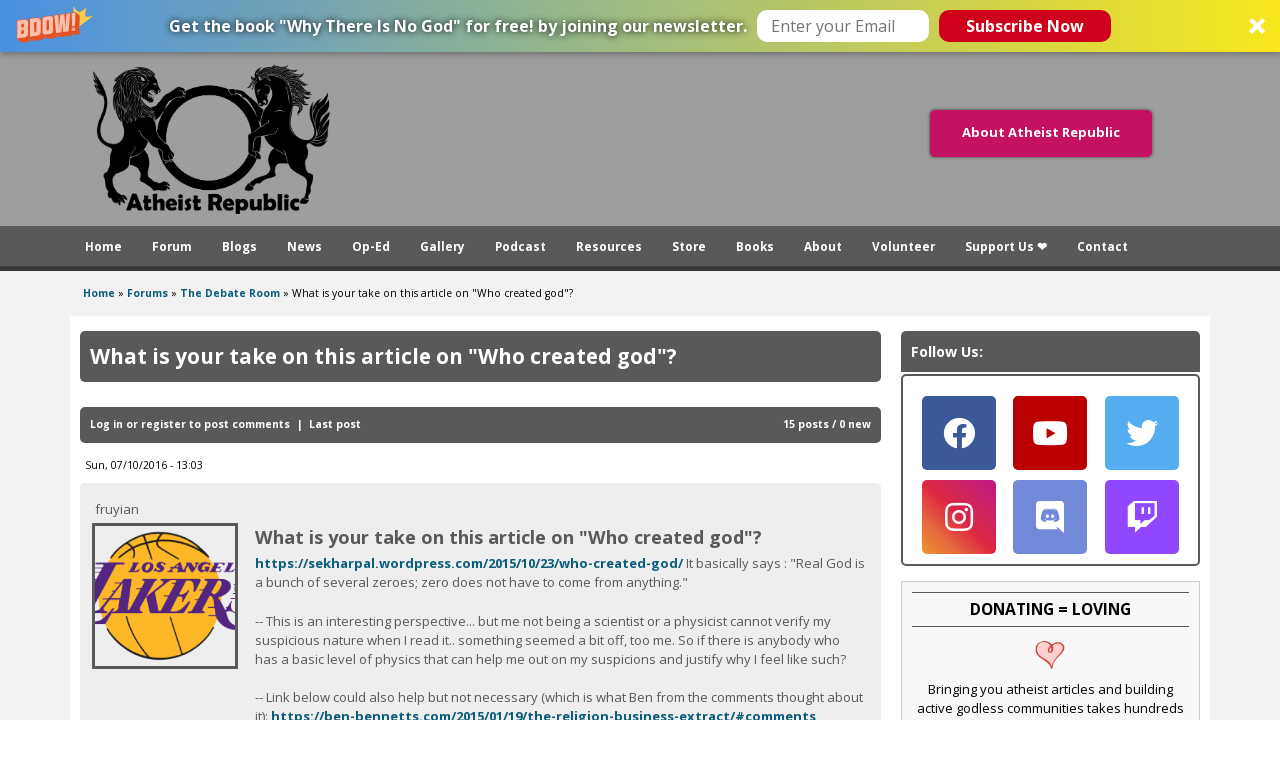

--- FILE ---
content_type: text/html; charset=utf-8
request_url: https://www.atheistrepublic.com/forums/debate-room/what-your-take-article-who-created-god
body_size: 22425
content:
<!DOCTYPE html>
<!--[if IEMobile 7]><html class="iem7" lang="en" dir="ltr"><![endif]-->
<!--[if lte IE 6]><html class="lt-ie9 lt-ie8 lt-ie7" lang="en" dir="ltr"><![endif]-->
<!--[if (IE 7)&(!IEMobile)]><html class="lt-ie9 lt-ie8" lang="en" dir="ltr"><![endif]-->
<!--[if IE 8]><html class="lt-ie9" lang="en" dir="ltr"><![endif]-->
<!--[if (gte IE 9)|(gt IEMobile 7)]><!--><html lang="en" dir="ltr" prefix="og: http://ogp.me/ns# content: http://purl.org/rss/1.0/modules/content/ dc: http://purl.org/dc/terms/ foaf: http://xmlns.com/foaf/0.1/ rdfs: http://www.w3.org/2000/01/rdf-schema# sioc: http://rdfs.org/sioc/ns# sioct: http://rdfs.org/sioc/types# skos: http://www.w3.org/2004/02/skos/core# xsd: http://www.w3.org/2001/XMLSchema# schema: http://schema.org/"><!--<![endif]-->
<head>
<!--[if IE]><![endif]-->
<link rel="dns-prefetch" href="//fonts.gstatic.com" />
<link rel="preconnect" href="//fonts.gstatic.com" crossorigin="" />
<link rel="dns-prefetch" href="//fonts.googleapis.com" />
<link rel="preconnect" href="//fonts.googleapis.com" />
<link rel="dns-prefetch" href="//ajax.googleapis.com" />
<link rel="preconnect" href="//ajax.googleapis.com" />
<link rel="dns-prefetch" href="//www.google-analytics.com" />
<link rel="preconnect" href="//www.google-analytics.com" />
<link rel="dns-prefetch" href="//stats.g.doubleclick.net" />
<link rel="preconnect" href="//stats.g.doubleclick.net" />
<meta charset="utf-8" />
<link rel="shortcut icon" href="https://www.atheistrepublic.com/favicon.ico" type="image/vnd.microsoft.icon" />
<meta name="viewport" content="width=device-width, initial-scale=1" />
<meta name="description" content="https://sekharpal.wordpress.com/2015/10/23/who-created-god/ It basically says : &quot;Real God is a bunch of several zeroes; zero does not have to come from anything.&quot; -- This is an interesting perspective... but me not being a scientist or a physicist cannot verify my suspicious nature when I read it.. something seemed a bit off, too me. So if there is anybody who has a basic" />
<meta name="MobileOptimized" content="width" />
<meta name="HandheldFriendly" content="true" />
<meta name="apple-mobile-web-app-capable" content="yes" />
<meta name="generator" content="Drupal 7 (http://drupal.org)" />
<link rel="canonical" href="https://www.atheistrepublic.com/forums/debate-room/what-your-take-article-who-created-god" />
<meta property="fb:admins" content="1557042051" />
<meta property="fb:admins" content="550812330" />
<meta property="og:type" content="article" />
<meta property="og:site_name" content="Atheist Republic" />
<meta property="og:url" content="https://www.atheistrepublic.com/forums/debate-room/what-your-take-article-who-created-god" />
<meta property="og:title" content="What is your take on this article on &quot;Who created god&quot;?" />
<meta property="og:description" content="https://sekharpal.wordpress.com/2015/10/23/who-created-god/ It basically says : &quot;Real God is a bunch of several zeroes; zero does not have to come from anything.&quot; -- This is an interesting perspective... but me not being a scientist or a physicist cannot verify my suspicious nature when I read it.. something seemed a bit off, too me. So if there is anybody who has a basic level of physics that can help me out on my suspicions and justify why I feel like such? -- Link below could also help but not necessary (which is what Ben from the comments thought about it): https://ben-bennetts.com/2015/01/19/the-religion-business-extract/#comments -- This article with MICHIO KAKU on Stephen Hawking&#039;s book The Grand Design will help out our position. It outlines that is is more logical to think that our universe could have created itself and slapping a supernatural cause in is just laughable and not needed. As Hitchens always says.. We have a better and more natural explanation for many of these questions without going to absurd assumptions of the supernatural. Everything works without the assumption of a creator. Occams Razor. http://bigthink.com/dr-kakus-universe/can-a-universe-create-itself-out-of-nothing My thoughts on the subject: -- Every time I look back at this argument: It always boils down to: So the theist used a rule of science to explain god but then denounces that rule in the same sentence to also explain god. -- But if a theist can say &quot;God made the universe&quot; and not need any real evidence, why can&#039;t I say &quot;The universe made itself&quot;. Theists always say &quot;well where did THAT life come from?&quot;. In which case, why can&#039;t I ask the same about God? Where did God come from? It&#039;s a two way street, the only difference is science does not claim anything it doesn&#039;t know to be certain truth. Science is always under question and skepticism and inquiry and never make a truth claim without logic and evidence. -- The simple answer to all of this, in my opinion is, that we do not know if god exists and let alone who created god and to say he always existed is special pleading when theists don&#039;t consider the fact that their reasoning that something cannot come from nothing (or everything must have a cause)... and not apply it your your god (which is unproven).. is what we call special pleading and in turn illogical and laughable. -- That is my answer but as you guys can see I have not related it to the article in question. Any thoughts on it?" />
<meta property="og:image:width" content="525" />
<meta name="twitter:card" content="summary" />
<meta property="og:image:height" content="290" />
<meta name="twitter:site" content="@AtheistRepublic" />
<meta name="twitter:creator" content="@AtheistRepublic" />
<meta name="twitter:title" content="What is your take on this article on &quot;Who created god&quot;?" />
<meta name="twitter:url" content="https://www.atheistrepublic.com/forums/debate-room/what-your-take-article-who-created-god" />
<meta name="twitter:description" content="https://sekharpal.wordpress.com/2015/10/23/who-created-god/ It basically says : &quot;Real God is a bunch of several zeroes; zero does not have to come from anything.&quot; -- This is an interesting" />
<meta name="twitter:image:width" content="280" />
<meta name="twitter:image" content="http://www.atheistrepublic.com/sites/default/files/logo-3rev-fbfix1.png" />
<meta name="twitter:image:height" content="150" />
<title>What is your take on this article on "Who created god"?</title>    
<style type="text/css" media="all">
@import url("/modules/system/system.base.css?szj2kx");
@import url("/modules/system/system.menus.css?szj2kx");
@import url("/modules/system/system.messages.css?szj2kx");
@import url("/modules/system/system.theme.css?szj2kx");
</style>
<style type="text/css" media="all">
@import url("/modules/aggregator/aggregator.css?szj2kx");
@import url("/sites/all/modules/aweber_webform/aweber_webform.css?szj2kx");
@import url("/sites/all/modules/calendar/css/calendar_multiday.css?szj2kx");
@import url("/modules/comment/comment.css?szj2kx");
@import url("/modules/field/theme/field.css?szj2kx");
@import url("/modules/node/node.css?szj2kx");
@import url("/modules/search/search.css?szj2kx");
@import url("/modules/user/user.css?szj2kx");
@import url("/sites/all/modules/extlink/css/extlink.css?szj2kx");
@import url("/sites/all/modules/views/css/views.css?szj2kx");
@import url("/sites/all/modules/ckeditor/css/ckeditor.css?szj2kx");
</style>
<style type="text/css" media="all">
@import url("/sites/all/modules/ctools/css/ctools.css?szj2kx");
@import url("/sites/all/modules/lightbox2/css/lightbox_alt.css?szj2kx");
@import url("/sites/all/libraries/jgrowl/jquery.jgrowl.min.css?szj2kx");
@import url("/sites/all/modules/nicemessages/css/nicemessages_positions.css?szj2kx");
@import url("/sites/all/modules/nicemessages/css/nicemessages_drupal.css?szj2kx");
@import url("/sites/all/modules/nicemessages/css/shadows.css?szj2kx");
@import url("/sites/all/modules/panels/css/panels.css?szj2kx");
@import url("/sites/all/modules/advanced_forum/styles/naked/advanced-forum.naked.structure.css?szj2kx");
@import url("/sites/all/modules/advanced_forum/styles/naked/advanced-forum.naked.images.css?szj2kx");
@import url("/sites/all/modules/widgets/widgets.css?szj2kx");
@import url("/sites/default/files/honeypot/honeypot.css?szj2kx");
@import url("/sites/all/modules/path_breadcrumbs/css/path_breadcrumbs.css?szj2kx");
</style>
<style type="text/css" media="screen">
@import url("/sites/all/themes/adaptivetheme/at_core/css/at.settings.style.headings.css?szj2kx");
@import url("/sites/all/themes/adaptivetheme/at_core/css/at.settings.style.image.css?szj2kx");
@import url("/sites/all/themes/adaptivetheme/at_core/css/at.layout.css?szj2kx");
@import url("/sites/all/themes/atheistrepublic/css/global.base.css?szj2kx");
@import url("/sites/all/themes/atheistrepublic/css/global.styles.css?szj2kx");
@import url("/sites/all/themes/atheistrepublic/css/menu.css?szj2kx");
@import url("/sites/default/files/adaptivetheme/atheistrepublic_files/atheistrepublic.default.layout.css?szj2kx");
</style>
<link type="text/css" rel="stylesheet" href="/sites/default/files/adaptivetheme/atheistrepublic_files/atheistrepublic.responsive.layout.css?szj2kx" media="only screen" />
<style type="text/css" media="screen">
@import url("/sites/default/files/adaptivetheme/atheistrepublic_files/atheistrepublic.fonts.css?szj2kx");
</style>
<link type="text/css" rel="stylesheet" href="/sites/all/themes/atheistrepublic/css/responsive.custom.css?szj2kx" media="only screen" />
<link type="text/css" rel="stylesheet" href="/sites/all/themes/atheistrepublic/css/responsive.smartphone.portrait.css?szj2kx" media="only screen and (max-width:320px)" />
<link type="text/css" rel="stylesheet" href="/sites/all/themes/atheistrepublic/css/responsive.smartphone.landscape.css?szj2kx" media="only screen and (min-width:321px) and (max-width:480px)" />
<link type="text/css" rel="stylesheet" href="/sites/all/themes/atheistrepublic/css/responsive.tablet.portrait.css?szj2kx" media="only screen and (min-width:481px) and (max-width:768px)" />
<link type="text/css" rel="stylesheet" href="/sites/all/themes/atheistrepublic/css/responsive.tablet.landscape.css?szj2kx" media="only screen and (min-width:769px) and (max-width:1024px)" />
<link type="text/css" rel="stylesheet" href="/sites/all/themes/atheistrepublic/css/responsive.desktop.css?szj2kx" media="only screen and (min-width:1025px)" />
<link type="text/css" rel="stylesheet" href="//fonts.googleapis.com/css?family=Open+Sans:400,400italic,700" media="all" />

<!--[if lt IE 8]>
<style type="text/css" media="screen">
@import url("/sites/default/files/adaptivetheme/atheistrepublic_files/atheistrepublic.lt-ie8.layout.css?szj2kx");
</style>
<![endif]-->
<style type="text/css" media="all">
@import url("/sites/default/files/cpn/forum.css?szj2kx");
@import url("/sites/default/files/cpn/block-187.css?szj2kx");
@import url("/sites/default/files/cpn/block-196.css?szj2kx");
@import url("/sites/default/files/cpn/block-186.css?szj2kx");
</style>
<script type="text/javascript" src="//ajax.googleapis.com/ajax/libs/jquery/1.12.4/jquery.min.js"></script>
<script type="text/javascript">
<!--//--><![CDATA[//><!--
window.jQuery || document.write("<script src='/sites/all/modules/jquery_update/replace/jquery/1.12/jquery.min.js'>\x3C/script>")
//--><!]]>
</script>
<script type="text/javascript" src="/misc/jquery-extend-3.4.0.js?v=1.12.4"></script>
<script type="text/javascript" src="/misc/jquery-html-prefilter-3.5.0-backport.js?v=1.12.4"></script>
<script type="text/javascript" src="/misc/jquery.once.js?v=1.2"></script>
<script type="text/javascript" src="/misc/drupal.js?szj2kx"></script>
<script type="text/javascript" src="/sites/all/modules/jquery_update/js/jquery_browser.js?v=0.0.1"></script>
<script type="text/javascript" src="/sites/all/modules/jquery_update/replace/ui/external/jquery.cookie.js?v=67fb34f6a866c40d0570"></script>
<script type="text/javascript" src="/sites/all/modules/jquery_update/replace/jquery.form/4/jquery.form.min.js?v=4.2.1"></script>
<script type="text/javascript" src="/misc/form-single-submit.js?v=7.103"></script>
<script type="text/javascript" src="/misc/ajax.js?v=7.103"></script>
<script type="text/javascript" src="/sites/all/modules/jquery_update/js/jquery_update.js?v=0.0.1"></script>
<script type="text/javascript" src="/sites/all/modules/aweber_webform/aweber_webform.js?szj2kx"></script>
<script type="text/javascript" src="/sites/all/modules/aweber_webform/qTip/jquery.qtip-1.0.0-rc3.min.js?szj2kx"></script>
<script type="text/javascript" src="/sites/all/libraries/jgrowl/jquery.jgrowl.min.js?szj2kx"></script>
<script type="text/javascript" src="/sites/all/modules/nicemessages/js/nicemessages.js?szj2kx"></script>
<script type="text/javascript" src="/sites/all/modules/google_analytics/googleanalytics.js?szj2kx"></script>
<script type="text/javascript">
<!--//--><![CDATA[//><!--
(function(i,s,o,g,r,a,m){i["GoogleAnalyticsObject"]=r;i[r]=i[r]||function(){(i[r].q=i[r].q||[]).push(arguments)},i[r].l=1*new Date();a=s.createElement(o),m=s.getElementsByTagName(o)[0];a.async=1;a.src=g;m.parentNode.insertBefore(a,m)})(window,document,"script","https://www.google-analytics.com/analytics.js","ga");ga("create", "UA-143249592-1", {"cookieDomain":"auto","siteSpeedSampleRate":5});ga("set", "page", location.pathname + location.search + location.hash);ga("send", "pageview");
//--><!]]>
</script>
<script type="text/javascript" src="/sites/all/modules/field_group/field_group.js?szj2kx"></script>
<script type="text/javascript" src="/sites/all/modules/extlink/js/extlink.js?szj2kx"></script>
<script type="text/javascript" src="/sites/all/modules/views/js/base.js?szj2kx"></script>
<script type="text/javascript" src="/misc/progress.js?v=7.103"></script>
<script type="text/javascript" src="/sites/all/modules/views/js/ajax_view.js?szj2kx"></script>
<script type="text/javascript" src="/sites/all/themes/adaptivetheme/at_core/scripts/scalefix.js?szj2kx"></script>
<script type="text/javascript" src="/sites/all/themes/adaptivetheme/at_core/scripts/onmediaquery.js?szj2kx"></script>
<script type="text/javascript">
<!--//--><![CDATA[//><!--
jQuery.extend(Drupal.settings, {"basePath":"\/","pathPrefix":"","setHasJsCookie":0,"ajaxPageState":{"theme":"atheistrepublic","theme_token":"Sd5mR6ISfa6ugroBSgdGOowgNrKJ2OjWvll-lk3j9V4","jquery_version":"1.12","jquery_version_token":"5nfTf0Loyi9U4L8lvyNcaYzOXvg8Y9pLeUaC2HgwqxI","css":{"modules\/system\/system.base.css":1,"modules\/system\/system.menus.css":1,"modules\/system\/system.messages.css":1,"modules\/system\/system.theme.css":1,"modules\/aggregator\/aggregator.css":1,"sites\/all\/modules\/aweber_webform\/aweber_webform.css":1,"sites\/all\/modules\/calendar\/css\/calendar_multiday.css":1,"modules\/comment\/comment.css":1,"modules\/field\/theme\/field.css":1,"modules\/node\/node.css":1,"modules\/search\/search.css":1,"modules\/user\/user.css":1,"sites\/all\/modules\/extlink\/css\/extlink.css":1,"modules\/forum\/forum.css":1,"sites\/all\/modules\/views\/css\/views.css":1,"sites\/all\/modules\/ckeditor\/css\/ckeditor.css":1,"sites\/all\/modules\/ctools\/css\/ctools.css":1,"sites\/all\/modules\/lightbox2\/css\/lightbox_alt.css":1,"sites\/all\/libraries\/jgrowl\/jquery.jgrowl.min.css":1,"sites\/all\/modules\/nicemessages\/css\/nicemessages_positions.css":1,"sites\/all\/modules\/nicemessages\/css\/nicemessages_drupal.css":1,"sites\/all\/modules\/nicemessages\/css\/shadows.css":1,"sites\/all\/modules\/panels\/css\/panels.css":1,"sites\/all\/modules\/advanced_forum\/styles\/naked\/advanced-forum.naked.structure.css":1,"sites\/all\/modules\/advanced_forum\/styles\/naked\/advanced-forum.naked.images.css":1,"sites\/all\/modules\/widgets\/widgets.css":1,"public:\/\/honeypot\/honeypot.css":1,"sites\/all\/modules\/path_breadcrumbs\/css\/path_breadcrumbs.css":1,"sites\/all\/themes\/adaptivetheme\/at_core\/css\/at.settings.style.headings.css":1,"sites\/all\/themes\/adaptivetheme\/at_core\/css\/at.settings.style.image.css":1,"sites\/all\/themes\/adaptivetheme\/at_core\/css\/at.layout.css":1,"sites\/all\/themes\/atheistrepublic\/css\/global.base.css":1,"sites\/all\/themes\/atheistrepublic\/css\/global.styles.css":1,"sites\/all\/themes\/atheistrepublic\/css\/menu.css":1,"public:\/\/adaptivetheme\/atheistrepublic_files\/atheistrepublic.default.layout.css":1,"public:\/\/adaptivetheme\/atheistrepublic_files\/atheistrepublic.responsive.layout.css":1,"public:\/\/adaptivetheme\/atheistrepublic_files\/atheistrepublic.fonts.css":1,"sites\/all\/themes\/atheistrepublic\/css\/responsive.custom.css":1,"sites\/all\/themes\/atheistrepublic\/css\/responsive.smartphone.portrait.css":1,"sites\/all\/themes\/atheistrepublic\/css\/responsive.smartphone.landscape.css":1,"sites\/all\/themes\/atheistrepublic\/css\/responsive.tablet.portrait.css":1,"sites\/all\/themes\/atheistrepublic\/css\/responsive.tablet.landscape.css":1,"sites\/all\/themes\/atheistrepublic\/css\/responsive.desktop.css":1,"\/\/fonts.googleapis.com\/css?family=Open+Sans:400,400italic,700":1,"public:\/\/adaptivetheme\/atheistrepublic_files\/atheistrepublic.lt-ie8.layout.css":1,"cpn_type_forum":1,"public:\/\/cpn\/block-187.css":1,"public:\/\/cpn\/block-196.css":1,"public:\/\/cpn\/block-186.css":1},"js":{"sites\/all\/modules\/lightbox2\/js\/lightbox.js":1,"sites\/all\/themes\/atheistrepublic\/scripts\/media_queries.js":1,"\/\/ajax.googleapis.com\/ajax\/libs\/jquery\/1.12.4\/jquery.min.js":1,"misc\/jquery-extend-3.4.0.js":1,"misc\/jquery-html-prefilter-3.5.0-backport.js":1,"misc\/jquery.once.js":1,"misc\/drupal.js":1,"sites\/all\/modules\/jquery_update\/js\/jquery_browser.js":1,"sites\/all\/modules\/jquery_update\/replace\/ui\/external\/jquery.cookie.js":1,"sites\/all\/modules\/jquery_update\/replace\/jquery.form\/4\/jquery.form.min.js":1,"misc\/form-single-submit.js":1,"misc\/ajax.js":1,"sites\/all\/modules\/jquery_update\/js\/jquery_update.js":1,"sites\/all\/modules\/aweber_webform\/aweber_webform.js":1,"sites\/all\/modules\/aweber_webform\/qTip\/jquery.qtip-1.0.0-rc3.min.js":1,"sites\/all\/libraries\/jgrowl\/jquery.jgrowl.min.js":1,"sites\/all\/modules\/nicemessages\/js\/nicemessages.js":1,"sites\/all\/modules\/google_analytics\/googleanalytics.js":1,"sites\/all\/modules\/field_group\/field_group.js":1,"sites\/all\/modules\/extlink\/js\/extlink.js":1,"sites\/all\/modules\/views\/js\/base.js":1,"misc\/progress.js":1,"sites\/all\/modules\/views\/js\/ajax_view.js":1,"sites\/all\/themes\/adaptivetheme\/at_core\/scripts\/scalefix.js":1,"sites\/all\/themes\/adaptivetheme\/at_core\/scripts\/onmediaquery.js":1}},"jcarousel":{"ajaxPath":"\/jcarousel\/ajax\/views"},"lightbox2":{"rtl":0,"file_path":"\/(\\w\\w\/)public:\/","default_image":"\/sites\/all\/modules\/lightbox2\/images\/brokenimage.jpg","border_size":10,"font_color":"000","box_color":"fff","top_position":"","overlay_opacity":"0.8","overlay_color":"000","disable_close_click":1,"resize_sequence":0,"resize_speed":400,"fade_in_speed":400,"slide_down_speed":600,"use_alt_layout":1,"disable_resize":1,"disable_zoom":0,"force_show_nav":0,"show_caption":1,"loop_items":0,"node_link_text":"View Image Details","node_link_target":0,"image_count":"Image !current of !total","video_count":"Video !current of !total","page_count":"Page !current of !total","lite_press_x_close":"press \u003Ca href=\u0022#\u0022 onclick=\u0022hideLightbox(); return FALSE;\u0022\u003E\u003Ckbd\u003Ex\u003C\/kbd\u003E\u003C\/a\u003E to close","download_link_text":"","enable_login":false,"enable_contact":false,"keys_close":"c x 27","keys_previous":"p 37","keys_next":"n 39","keys_zoom":"z","keys_play_pause":"32","display_image_size":"original","image_node_sizes":"()","trigger_lightbox_classes":"","trigger_lightbox_group_classes":"","trigger_slideshow_classes":"","trigger_lightframe_classes":"","trigger_lightframe_group_classes":"","custom_class_handler":0,"custom_trigger_classes":"","disable_for_gallery_lists":true,"disable_for_acidfree_gallery_lists":true,"enable_acidfree_videos":true,"slideshow_interval":5000,"slideshow_automatic_start":true,"slideshow_automatic_exit":true,"show_play_pause":true,"pause_on_next_click":false,"pause_on_previous_click":true,"loop_slides":false,"iframe_width":782,"iframe_height":208,"iframe_border":1,"enable_video":0,"useragent":"Mozilla\/5.0 (Macintosh; Intel Mac OS X 10_15_7) AppleWebKit\/537.36 (KHTML, like Gecko) Chrome\/131.0.0.0 Safari\/537.36; ClaudeBot\/1.0; +claudebot@anthropic.com)"},"views":{"ajax_path":"\/views\/ajax","ajaxViews":{"views_dom_id:e6a0019f8827e32ce943e9a7220d560a":{"view_name":"image_gallery","view_display_id":"block_5","view_args":"","view_path":"node\/20357","view_base_path":"admin-fan-signs","view_dom_id":"e6a0019f8827e32ce943e9a7220d560a","pager_element":0},"views_dom_id:75a0b21bb7dbd75e3cebac72284d78cb":{"view_name":"image_gallery","view_display_id":"block_25","view_args":"","view_path":"node\/22804","view_base_path":"admin-fan-signs","view_dom_id":"75a0b21bb7dbd75e3cebac72284d78cb","pager_element":0}}},"urlIsAjaxTrusted":{"\/views\/ajax":true,"\/forums\/debate-room\/what-your-take-article-who-created-god?destination=node\/21085":true,"\/admin\/people\/search":true},"googleanalytics":{"trackOutbound":1,"trackMailto":1,"trackDownload":1,"trackDownloadExtensions":"7z|aac|arc|arj|asf|asx|avi|bin|csv|doc(x|m)?|dot(x|m)?|exe|flv|gif|gz|gzip|hqx|jar|jpe?g|js|mp(2|3|4|e?g)|mov(ie)?|msi|msp|pdf|phps|png|ppt(x|m)?|pot(x|m)?|pps(x|m)?|ppam|sld(x|m)?|thmx|qtm?|ra(m|r)?|sea|sit|tar|tgz|torrent|txt|wav|wma|wmv|wpd|xls(x|m|b)?|xlt(x|m)|xlam|xml|z|zip","trackUrlFragments":1},"nicemessages":{"position":"bottom-right","items":[]},"field_group":{"div":"full"},"extlink":{"extTarget":"_blank","extClass":0,"extLabel":"(link is external)","extImgClass":0,"extIconPlacement":"append","extSubdomains":0,"extExclude":"[www]\\.atheistrepublic\\.com","extInclude":"","extCssExclude":".fb_login, .menu-item-7856, .block-193","extCssExplicit":"","extAlert":0,"extAlertText":"You clicked on a link to an external website.\r\n\r\nYou will be leaving Atheist Republic. Are you sure you want to continue?","mailtoClass":0,"mailtoLabel":"(link sends e-mail)","extUseFontAwesome":false},"adaptivetheme":{"atheistrepublic":{"layout_settings":{"bigscreen":"three-col-grail","tablet_landscape":"three-col-grail","tablet_portrait":"one-col-stack","smalltouch_landscape":"one-col-stack","smalltouch_portrait":"one-col-stack"},"media_query_settings":{"bigscreen":"only screen and (min-width:1025px)","tablet_landscape":"only screen and (min-width:769px) and (max-width:1024px)","tablet_portrait":"only screen and (min-width:481px) and (max-width:768px)","smalltouch_landscape":"only screen and (min-width:321px) and (max-width:480px)","smalltouch_portrait":"only screen and (max-width:320px)"}}}});
//--><!]]>
</script>
<!--[if lt IE 9]>
<script src="https://www.atheistrepublic.com/sites/all/themes/adaptivetheme/at_core/scripts/html5.js?szj2kx"></script>
<script src="https://www.atheistrepublic.com/sites/all/themes/adaptivetheme/at_core/scripts/respond.js?szj2kx"></script>
<![endif]-->
<!---->

<!--GA Tracking Code 100314/015100AM  

<script>
  (function(i,s,o,g,r,a,m){i['GoogleAnalyticsObject']=r;i[r]=i[r]||function(){
  (i[r].q=i[r].q||[]).push(arguments)},i[r].l=1*new Date();a=s.createElement(o),
  m=s.getElementsByTagName(o)[0];a.async=1;a.src=g;m.parentNode.insertBefore(a,m)
  })(window,document,'script','//www.google-analytics.com/analytics.js','ga');

  ga('create', 'UA-35191788-1', 'auto');
  ga('send', 'pageview');

</script>    
-->   


    
<!--FB FRAGMENT FIX JHON-->
<script type="text/javascript">if (window.location.hash == '#_=_'){history.replaceState ? history.replaceState(null, null, window.location.href.split('#')[0]): window.location.hash = '';}</script>
<!--Go Back To Previous Page-->
<script>function goBack(){window.history.back();}</script>

<!--FB Pixel Tracking - ar15 -->
<!-- Facebook Pixel Code -->
<script>
!function(f,b,e,v,n,t,s){if(f.fbq)return;n=f.fbq=function(){n.callMethod?
n.callMethod.apply(n,arguments):n.queue.push(arguments)};if(!f._fbq)f._fbq=n;
n.push=n;n.loaded=!0;n.version='2.0';n.queue=[];t=b.createElement(e);t.async=!0;
t.src=v;s=b.getElementsByTagName(e)[0];s.parentNode.insertBefore(t,s)}(window,
document,'script','https://connect.facebook.net/en_US/fbevents.js');
fbq('init', '1456861584588301'); // Insert your pixel ID here.
fbq('track', 'PageView');
</script>
<noscript><img height="1" width="1" style="display:none"
src="https://www.facebook.com/tr?id=1456861584588301&ev=PageView&noscript=1"
/></noscript>
<!-- DO NOT MODIFY -->
<!-- End Facebook Pixel Code -->

<!-- Facebook Pixel Code al17 -->
<script>
!function(f,b,e,v,n,t,s)
{if(f.fbq)return;n=f.fbq=function(){n.callMethod?
n.callMethod.apply(n,arguments):n.queue.push(arguments)};
if(!f._fbq)f._fbq=n;n.push=n;n.loaded=!0;n.version='2.0';
n.queue=[];t=b.createElement(e);t.async=!0;
t.src=v;s=b.getElementsByTagName(e)[0];
s.parentNode.insertBefore(t,s)}(window,document,'script',
'https://connect.facebook.net/en_US/fbevents.js');
 fbq('init', '1913262722285004'); 
fbq('track', 'PageView');
</script>
<noscript>
 <img height="1" width="1" src="https://www.facebook.com/tr?id=1913262722285004&ev=PageView&noscript=1"/>
</noscript>
<!-- End Facebook Pixel Code -->

<!--Add SumoMe-->

<script async>(function(s,u,m,o,j,v){j=u.createElement(m);v=u.getElementsByTagName(m)[0];j.async=1;j.src=o;j.dataset.sumoSiteId='21b54a3e058cacddb36e60862eca587988299014c47d8a1cc12bb6c2f888637a';v.parentNode.insertBefore(j,v)})(window,document,'script','//load.sumo.com/');</script>


<!-- Font Awesome 
<link rel="stylesheet" href="//maxcdn.bootstrapcdn.com/font-awesome/4.3.0/css/font-awesome.min.css">
<link rel="stylesheet" href="https://use.fontawesome.com/releases/v5.0.8/css/all.css" integrity="sha384-3AB7yXWz4OeoZcPbieVW64vVXEwADiYyAEhwilzWsLw+9FgqpyjjStpPnpBO8o8S" crossorigin="anonymous">  -->

<!-- Google Fonts -->
<link href="https://fonts.googleapis.com/css?family=Anton|Poiret+One|Raleway|Saira|Saira+Condensed" rel="stylesheet">

<!--Add Leaflet
<link rel="stylesheet" href="https://cdnjs.cloudflare.com/ajax/libs/leaflet/0.7.3/leaflet.css" />
<script src="https://cdnjs.cloudflare.com/ajax/libs/leaflet/0.7.3/leaflet.js"></script>  -->

<!-- Google auto ads -->
<script async src="https://pagead2.googlesyndication.com/pagead/js/adsbygoogle.js"></script>
<script>
  (adsbygoogle = window.adsbygoogle || []).push({
    google_ad_client: "ca-pub-2593552904381161",
    enable_page_level_ads: true,
    overlays: {bottom: true}
  });
</script>

</head>
<body class="html not-front not-logged-in one-sidebar sidebar-second page-node page-node- page-node-21085 node-type-forum site-name-hidden atr-7.x-3.x atv-7.x-3.1 lang-en site-name-atheist-republic section-forums">
  <div id="skip-link"><a href="#main-content" class="element-invisible element-focusable">Skip to main content</a></div>
    <div id="page-wrapper">
  <div id="page" class="page ssc-n ssw-n ssa-l sss-n btc-n btw-b bta-l bts-n ntc-n ntw-b nta-l nts-n ptc-n ptw-b pta-l pts-n">

    
    <div id="header-wrapper">
      <div class="container clearfix">
        <header id="header" class="clearfix" role="banner">

                      <!-- start: Branding -->
            <div id="branding" class="branding-elements clearfix">

              
                              <!-- start: Site name and Slogan -->
                <div class="element-invisible h-group" id="name-and-slogan">

                                      <h1 class="element-invisible" id="site-name"><a href="/" title="Home page">Atheist Republic</a></h1>
                  
                  
                </div><!-- /end #name-and-slogan -->
              

            </div><!-- /end #branding -->
          
        <div class="region region-header"><div class="region-inner clearfix"><div id="block-block-1" class="block block-block logoarea no-title odd first block-count-1 block-region-header block-1" ><div class="block-inner clearfix">  
  
  <div class="block-content content"><div itemscope="" itemtype="http://schema.org/Organization">
	<a href="https://www.atheistrepublic.com/about-us" itemprop="url"><img alt="Atheist Republic" itemprop="logo" src="/sites/default/files/Atheist-Republic-Logo.png" style="height: 150px;padding: 12px; max-height: 16.5vw;" /></a></div></div>
  </div></div><div id="block-block-114" class="block block-block no-title even last block-count-2 block-region-header block-114" ><div class="block-inner clearfix">  
  
  <div class="block-content content"><style type="text/css">
<!--/*--><![CDATA[/* ><!--*/

#block-block-114 {float: right;
    margin: 28px 18px;}

.push_button {
	position: relative;
	width:220px;
	height:45px;
border-radius: 5px;
  box-shadow: 0 0 3px 1px #666;
	text-align:center;
	color:#FFF;
	text-decoration:none;
	line-height:43px;
	display: block;
	margin: 30px;
}
.push_button:before {
	background:#f0f0f0;
	position: absolute;
	content: "";
	left: -6px; right: -6px;
	top: -6px; bottom: -10px;
	z-index: -1;
}

.push_button:active {
	-webkit-box-shadow:0 1px 0 rgba(255, 255, 255, .5) inset, 0 -1px 0 rgba(255, 255, 255, .1) inset;
	top:5px;
}
.push_button:active:before{
	top: -11px;
	bottom: -5px;
	content: "";
}

.red {
	background: #C51162;
	border:1px solid #C51162;
}

.red:hover {
	background: #F66C7B;
text-decoration: none;

}
/*--><!]]>*/
</style><p><a class="push_button red" href="/about-us" title="Click to Read More About Atheist Republic">About Atheist Republic</a></p></div>
  </div></div></div></div>
        </header>
      </div>
    </div>

          <div id="nav-wrapper">
        <div class="container clearfix">
          <div id="menu-bar" class="nav clearfix"><nav id="block-menu-menu-mobile-menu" class="block block-menu menu-wrapper menu-bar-wrapper clearfix odd first block-count-3 block-region-menu-bar block-menu-mobile-menu"  role="navigation">  
      <h2 class="element-invisible block-title">Menu</h2>
  
  <ul class="menu clearfix"><li class="first leaf menu-depth-1 menu-item-6244"><a href="/">Home</a></li><li class="leaf menu-depth-1 menu-item-6246"><a href="/blogs">Blogs</a></li><li class="leaf menu-depth-1 menu-item-6247"><a href="/news">News</a></li><li class="leaf menu-depth-1 menu-item-6249"><a href="/atheist-resources">Resources</a></li><li class="leaf menu-depth-1 menu-item-6251"><a href="/about-us">About Us</a></li><li class="leaf menu-depth-1 menu-item-6250"><a href="/store">Store</a></li><li class="leaf menu-depth-1 menu-item-6252"><a href="/team">The Team</a></li><li class="leaf menu-depth-1 menu-item-6256"><a href="/logo">The Logo</a></li><li class="leaf menu-depth-1 menu-item-7861"><a href="/atheist-republic-projects">Our Projects</a></li><li class="leaf menu-depth-1 menu-item-6253"><a href="/volunteer">Volunteer</a></li><li class="leaf menu-depth-1 menu-item-7857"><a href="/donate">Donate</a></li><li class="last leaf menu-depth-1 menu-item-6254"><a href="/contact-us">Contact</a></li></ul>
  </nav><nav id="block-system-main-menu" class="block block-system block-menu no-title menu-wrapper menu-bar-wrapper clearfix even last block-count-4 block-region-menu-bar block-main-menu"  role="navigation">  
  
  <ul class="menu clearfix"><li class="first leaf menu-depth-1 menu-item-389"><a href="/">Home</a></li><li class="leaf menu-depth-1 menu-item-13041"><a href="https://forum.atheistrepublic.com/">Forum</a></li><li class="collapsed menu-depth-1 menu-item-400"><a href="/blogs">Blogs</a></li><li class="expanded menu-depth-1 menu-item-2782"><a href="/news">News</a><ul class="menu clearfix"><li class="first leaf menu-depth-2 menu-item-10902"><a href="/news">News</a></li><li class="last leaf menu-depth-2 menu-item-11569"><a href="/press-release">Press Releases</a></li></ul></li><li class="leaf menu-depth-1 menu-item-10452"><a href="/op-ed">Op-Ed</a></li><li class="leaf menu-depth-1 menu-item-1357"><a href="/gallery">Gallery</a></li><li class="leaf menu-depth-1 menu-item-9571"><a href="/podcast">Podcast</a></li><li class="leaf menu-depth-1 menu-item-6242"><a href="/atheist-resources">Resources</a></li><li class="leaf menu-depth-1 menu-item-2034"><a href="/store">Store</a></li><li class="leaf menu-depth-1 menu-item-13481"><a href="/AtheistRepublicBooks">Books</a></li><li class="expanded menu-depth-1 menu-item-2900"><a href="/about-us">About</a><ul class="menu clearfix"><li class="first leaf menu-depth-2 menu-item-394"><a href="/about-us">About Us</a></li><li class="leaf menu-depth-2 menu-item-6660"><a href="/about-atheism">About Atheism</a></li><li class="leaf menu-depth-2 menu-item-2926"><a href="/team">The Team</a></li><li class="leaf menu-depth-2 menu-item-6255"><a href="/logo">The Logo</a></li><li class="leaf menu-depth-2 menu-item-7112"><a href="/blog/mohammedsavage/foundation-atheist-republic">The Founder</a></li><li class="last leaf menu-depth-2 menu-item-7860"><a href="/atheist-republic-projects">Our Projects</a></li></ul></li><li class="leaf menu-depth-1 menu-item-2917"><a href="/volunteer">Volunteer</a></li><li class="leaf menu-depth-1 menu-item-7856"><a href="/donate">Support Us ❤</a></li><li class="last leaf menu-depth-1 menu-item-395"><a href="/contact-us">Contact</a></li></ul>
  </nav></div>                            </div>
      </div>
    
          <div id="breadcrumb-wrapper">
        <div class="container clearfix">
          <h2 class="element-invisible">You are here</h2><div class="breadcrumb"><div class="inline odd first" itemscope itemtype="http://data-vocabulary.org/Breadcrumb"><a href="https://www.atheistrepublic.com/" itemprop="url"><span itemprop="title">Home</span></a></div> <span class="delimiter">»</span> <div class="inline even" itemscope itemtype="http://data-vocabulary.org/Breadcrumb"><a href="https://www.atheistrepublic.com/forums" itemprop="url"><span itemprop="title">Forums</span></a></div> <span class="delimiter">»</span> <div class="inline odd" itemscope itemtype="http://data-vocabulary.org/Breadcrumb"><a href="https://www.atheistrepublic.com/forums/debate-room/view" itemprop="url"><span itemprop="title">The Debate Room</span></a></div> <span class="delimiter">»</span> <div class="inline even last" itemscope itemtype="http://data-vocabulary.org/Breadcrumb"><span itemprop="title">What is your take on this article on &quot;Who created god&quot;?</span></div></div>        </div>
      </div>
    
    
    
    <div id="content-wrapper"><div class="container">
      <div id="columns"><div class="columns-inner clearfix">
        <div id="content-column"><div class="content-inner">

          
          <section id="main-content">

            
                          <header id="main-content-header" class="clearfix">

                                  <h1 id="page-title">What is your take on this article on &quot;Who created god&quot;?</h1>
                
                
              </header>
            
                          <div id="content">
                <div id="block-system-main" class="block block-system maincontent-full no-title odd first block-count-5 block-region-content block-main" >  
  
  
  
<div id="forum-topic-header" class="forum-topic-header clearfix">
	
  <div class="topic-post-count">
  15 posts / 0 new  </div>

      <div class="topic-reply-link">
    <a href="/user/login?destination=node/21085%23comment-form">Log in</a> or <a href="/user/register?destination=node/21085%23comment-form">register</a> to post comments    </div>
  
  
      <div class="last-post-link">
     <a href="/forums/debate-room/what-your-take-article-who-created-god#comment-37227" class="af-button-large active"><span>Last post</span></a>    </div>
  

  <a id="forum-topic-top"></a>
</div>

<div id="post-21085" class="forum-post clearfix en posted-by-22323 article odd node-lang-en node-full ia-c"  about="/forums/debate-room/what-your-take-article-who-created-god" typeof="sioc:Post sioct:BoardPost" role="article">
  <div class="forum-post-info clearfix">
    <div class="forum-posted-on">
      <span property="dc:date dc:created" content="2016-07-10T13:03:12-07:00" datatype="xsd:dateTime">Sun, 07/10/2016 - 13:03</span>
                </div>
    
    
        
    <span class="forum-post-number"><a href="/forums/debate-room/what-your-take-article-who-created-god" class="active">#1</a></span>
  </div> 
  <div class="forum-post-wrapper">
    <div class="forum-post-panel-sub">
              <div class="author-pane"><span class="username" xml:lang="" about="/users/fruyian/22323" typeof="sioc:UserAccount" property="foaf:name" datatype="" rel="author">fruyian</span>  <div class="user-picture">
    <img typeof="foaf:Image" class="image-style-profile-image" src="https://www.atheistrepublic.com/sites/default/files/styles/profile-image/public/pictures/picture-22323-1462714576.png?itok=LyRJO-TI" alt="fruyian&#039;s picture" title="fruyian&#039;s picture" />  </div>
</div>          </div>

    <div class="forum-post-panel-main clearfix">
              <div class="forum-post-title">
          What is your take on this article on &quot;Who created god&quot;?        </div>
      
      <div class="forum-post-content">
        <div class="field field-name-body field-type-text-with-summary field-label-hidden view-mode-full"><div class="field-items"><div class="field-item even" property="content:encoded"><p><a href="https://sekharpal.wordpress.com/2015/10/23/who-created-god/">https://sekharpal.wordpress.com/2015/10/23/who-created-god/</a> It basically says : "Real God is a bunch of several zeroes; zero does not have to come from anything."</p>
<p>-- This is an interesting perspective... but me not being a scientist or a physicist cannot verify my suspicious nature when I read it.. something seemed a bit off, too me. So if there is anybody who has a basic level of physics that can help me out on my suspicions and justify why I feel like such?</p>
<p>-- Link below could also help but not necessary (which is what Ben from the comments thought about it): <a href="https://ben-bennetts.com/2015/01/19/the-religion-business-extract/#comments">https://ben-bennetts.com/2015/01/19/the-religion-business-extract/#comments</a></p>
<p>-- This article with MICHIO KAKU on Stephen Hawking's book The Grand Design will help out our position. It outlines that is is more logical to think that our universe could have created itself and slapping a supernatural cause in is just laughable and not needed. As Hitchens always says.. We have a better and more natural explanation for many of these questions without going to absurd assumptions of the supernatural. Everything works without the assumption of a creator. Occams Razor. <a href="http://bigthink.com/dr-kakus-universe/can-a-universe-create-itself-out-of-nothing">http://bigthink.com/dr-kakus-universe/can-a-universe-create-itself-out-o...</a></p>
<p>My thoughts on the subject:<br />
-- Every time I look back at this argument: It always boils down to: So the theist used a rule of science to explain god but then denounces that rule in the same sentence to also explain god.</p>
<p>-- But if a theist can say "God made the universe" and not need any real evidence, why can't I say "The universe made itself". Theists always say "well where did THAT life come from?". In which case, why can't I ask the same about God? Where did God come from? It's a two way street, the only difference is science does not claim anything it doesn't know to be certain truth. Science is always under question and skepticism and inquiry and never make a truth claim without logic and evidence.</p>
<p>-- The simple answer to all of this, in my opinion is, that we do not know if god exists and let alone who created god and to say he always existed is special pleading when theists don't consider the fact that their reasoning that something cannot come from nothing (or everything must have a cause)... and not apply it your your god (which is unproven).. is what we call special pleading and in turn illogical and laughable.</p>
<p>-- That is my answer but as you guys can see I have not related it to the article in question. Any thoughts on it?</p>
</div></div></div><div class="field field-name-field-sharethis-forums field-type-fixed-field field-label-hidden view-mode-full"><div class="field-items"><div class="field-item even" property=""><div class="shcontent"><span class='st_facebook_button' displayText='Facebook'></span> <span class='st_twitter_button' displayText='Tweet' st_via='AtheistRepublic'></span> <span class='st_plusone_hcount' displayText='Google +1'></span> <span class='st_fblike_hcount' displayText='Facebook Like'></span></div></div></div></div><section class="field field-name-field-subscription-note field-type-fixed-field field-label-above view-mode-full"><h2 class="field-label">Subscription Note:&nbsp;</h2><div class="field-items"><div class="field-item even" property=""><p>Choosing to subscribe to this topic will automatically register you for email notifications for comments and updates on this thread.</p>
<p>Email notifications will be sent out daily by default unless specified otherwise on your account which you can edit by going to your <a style="color:red;" href="/user">userpage</a> here and clicking on the <em>subscriptions</em> tab.</p></div></div></section><span property="dc:title" content="What is your take on this article on &quot;Who created god&quot;?" class="rdf-meta element-hidden"></span>      </div>

      
          </div>
  </div>
  
  <div class="forum-post-footer clearfix">
    <div class="forum-jump-links">
      <a href="#forum-topic-top" title="Jump to top of page" class="af-button-small"><span>Top</span></a>
    </div>

    <div class="forum-post-links">
      <ul class="links inline"><li class="comment_forbidden first last"><span><a href="/user/login?destination=node/21085%23comment-form">Log in</a> or <a href="/user/register?destination=node/21085%23comment-form">register</a> to post comments</span></li></ul>    </div>
  </div>
  </div>
<div id="forum-comments" class="comment-wrapper">
  <a id="comment-37044"></a>


<div id="post-37044" class="forum-post clearfix en posted-by-21441 odd first comment-title-hidden comment-with-picture"  about="/forums/debate-room/what-your-take-article-who-created-god#comment-37044" typeof="sioc:Post sioct:Comment">
  <div class="forum-post-info clearfix">
    <div class="forum-posted-on">
      Sun, 07/10/2016 - 13:57
                    
        
                  </div>
    
    
        
    <span class="forum-post-number"><a href="/forums/debate-room/what-your-take-article-who-created-god#comment-37044" class="permalink active" rel="bookmark">#2</a></span>
  </div> 
  <div class="forum-post-wrapper">
    <div class="forum-post-panel-sub">
              <div class="author-pane"><span class="username" xml:lang="" about="/users/mykcob4/21441" typeof="sioc:UserAccount" property="foaf:name" datatype="" rel="author">mykcob4</span>  <div class="user-picture">
    <img typeof="foaf:Image" class="image-style-profile-image" src="https://www.atheistrepublic.com/sites/default/files/styles/profile-image/public/pictures/picture-21441-1500156471.jpg?itok=mBDlzhws" alt="mykcob4&#039;s picture" title="mykcob4&#039;s picture" />  </div>
</div>          </div>

    <div class="forum-post-panel-main clearfix">
              <div class="forum-post-title">
          <a href="/forums/debate-room/what-your-take-article-who-created-god#comment-37044" rel="bookmark" class="active">I think it&#039;s a bunch of hype</a>        </div>
      
      <div class="forum-post-content">
        <span rel="sioc:reply_of" resource="/forums/debate-room/what-your-take-article-who-created-god" class="rdf-meta element-hidden"></span>      </div>

      
          </div>
  </div>
  
  <div class="forum-post-footer clearfix">
    <div class="forum-jump-links">
      <a href="#forum-topic-top" title="Jump to top of page" class="af-button-small"><span>Top</span></a>
    </div>

    <div class="forum-post-links">
      <ul class="links inline"><li class="comment_forbidden first last"><span><a href="/user/login?destination=node/21085%23comment-form">Log in</a> or <a href="/user/register?destination=node/21085%23comment-form">register</a> to post comments</span></li></ul>    </div>
  </div>
  </div>
<a id="comment-37049"></a>


<div id="post-37049" class="forum-post clearfix en posted-by-20731 even comment-title-hidden comment-with-picture"  about="/forums/debate-room/what-your-take-article-who-created-god#comment-37049" typeof="sioc:Post sioct:Comment">
  <div class="forum-post-info clearfix">
    <div class="forum-posted-on">
      Sun, 07/10/2016 - 16:12
                    
        
                  </div>
    
    
        
    <span class="forum-post-number"><a href="/forums/debate-room/what-your-take-article-who-created-god#comment-37049" class="permalink active" rel="bookmark">#3</a></span>
  </div> 
  <div class="forum-post-wrapper">
    <div class="forum-post-panel-sub">
              <div class="author-pane"><span class="username" xml:lang="" about="/users/sir-random/20731" typeof="sioc:UserAccount" property="foaf:name" datatype="" rel="author">Sir Random</span>  <div class="user-picture">
    <img typeof="foaf:Image" class="image-style-profile-image" src="https://www.atheistrepublic.com/sites/default/files/styles/profile-image/public/pictures/picture-20731-1516542096.jpg?itok=rOCCptnD" alt="Sir Random&#039;s picture" title="Sir Random&#039;s picture" />  </div>
</div>          </div>

    <div class="forum-post-panel-main clearfix">
              <div class="forum-post-title">
          <a href="/forums/debate-room/what-your-take-article-who-created-god#comment-37049" rel="bookmark" class="active">I agree with myk. Its hype,</a>        </div>
      
      <div class="forum-post-content">
        <span rel="sioc:reply_of" resource="/forums/debate-room/what-your-take-article-who-created-god" class="rdf-meta element-hidden"></span>      </div>

      
          </div>
  </div>
  
  <div class="forum-post-footer clearfix">
    <div class="forum-jump-links">
      <a href="#forum-topic-top" title="Jump to top of page" class="af-button-small"><span>Top</span></a>
    </div>

    <div class="forum-post-links">
      <ul class="links inline"><li class="comment_forbidden first last"><span><a href="/user/login?destination=node/21085%23comment-form">Log in</a> or <a href="/user/register?destination=node/21085%23comment-form">register</a> to post comments</span></li></ul>    </div>
  </div>
  </div>
<a id="comment-37050"></a>


<div id="post-37050" class="forum-post clearfix en posted-by-11658 odd comment-title-hidden comment-with-picture"  about="/forums/debate-room/what-your-take-article-who-created-god#comment-37050" typeof="sioc:Post sioct:Comment">
  <div class="forum-post-info clearfix">
    <div class="forum-posted-on">
      Sun, 07/10/2016 - 16:18
                    
        
                  </div>
    
    
        
    <span class="forum-post-number"><a href="/forums/debate-room/what-your-take-article-who-created-god#comment-37050" class="permalink active" rel="bookmark">#4</a></span>
  </div> 
  <div class="forum-post-wrapper">
    <div class="forum-post-panel-sub">
              <div class="author-pane"><span class="username" xml:lang="" about="/users/nyarlathotep/11658" typeof="sioc:UserAccount" property="foaf:name" datatype="" rel="author">Nyarlathotep</span>  <div class="user-picture">
    <img typeof="foaf:Image" class="image-style-profile-image" src="https://www.atheistrepublic.com/sites/default/files/styles/profile-image/public/pictures/picture-11658-1598216136.png?itok=4kSdz70m" alt="Nyarlathotep&#039;s picture" title="Nyarlathotep&#039;s picture" />  </div>
</div>          </div>

    <div class="forum-post-panel-main clearfix">
              <div class="forum-post-title">
          <a href="/forums/debate-room/what-your-take-article-who-created-god#comment-37050" rel="bookmark" class="active">There are some pretty crazy</a>        </div>
      
      <div class="forum-post-content">
        <span rel="sioc:reply_of" resource="/forums/debate-room/what-your-take-article-who-created-god" class="rdf-meta element-hidden"></span>      </div>

      
          </div>
  </div>
  
  <div class="forum-post-footer clearfix">
    <div class="forum-jump-links">
      <a href="#forum-topic-top" title="Jump to top of page" class="af-button-small"><span>Top</span></a>
    </div>

    <div class="forum-post-links">
      <ul class="links inline"><li class="comment_forbidden first last"><span><a href="/user/login?destination=node/21085%23comment-form">Log in</a> or <a href="/user/register?destination=node/21085%23comment-form">register</a> to post comments</span></li></ul>    </div>
  </div>
  </div>

<div class="indented"><a id="comment-37102"></a>


<div id="post-37102" class="forum-post clearfix en posted-by-22323 post-by-starter even comment-title-hidden comment-with-picture"  about="/forums/debate-room/what-your-take-article-who-created-god#comment-37102" typeof="sioc:Post sioct:Comment">
  <div class="forum-post-info clearfix">
    <div class="forum-posted-on">
      Mon, 07/11/2016 - 01:59
                    
        
                  </div>
    
       	 <span class="forum-in-reply-to"><a href="/forums/debate-room/what-your-take-article-who-created-god#comment-37050" class="active">(Reply to #4)</a></span>
    
        
    <span class="forum-post-number"><a href="/forums/debate-room/what-your-take-article-who-created-god#comment-37102" class="permalink active" rel="bookmark">#5</a></span>
  </div> 
  <div class="forum-post-wrapper">
    <div class="forum-post-panel-sub">
              <div class="author-pane"><span class="username" xml:lang="" about="/users/fruyian/22323" typeof="sioc:UserAccount" property="foaf:name" datatype="" rel="author">fruyian</span>  <div class="user-picture">
    <img typeof="foaf:Image" class="image-style-profile-image" src="https://www.atheistrepublic.com/sites/default/files/styles/profile-image/public/pictures/picture-22323-1462714576.png?itok=LyRJO-TI" alt="fruyian&#039;s picture" title="fruyian&#039;s picture" />  </div>
</div>          </div>

    <div class="forum-post-panel-main clearfix">
              <div class="forum-post-title">
          <a href="/forums/debate-room/what-your-take-article-who-created-god#comment-37102" rel="bookmark" class="active">Cheers for that man.. I knew</a>        </div>
      
      <div class="forum-post-content">
        <span rel="sioc:reply_of" resource="/forums/debate-room/what-your-take-article-who-created-god" class="rdf-meta element-hidden"></span><span rel="sioc:reply_of" resource="/comment/37050#comment-37050" class="rdf-meta element-hidden"></span>      </div>

      
          </div>
  </div>
  
  <div class="forum-post-footer clearfix">
    <div class="forum-jump-links">
      <a href="#forum-topic-top" title="Jump to top of page" class="af-button-small"><span>Top</span></a>
    </div>

    <div class="forum-post-links">
      <ul class="links inline"><li class="comment_forbidden first last"><span><a href="/user/login?destination=node/21085%23comment-form">Log in</a> or <a href="/user/register?destination=node/21085%23comment-form">register</a> to post comments</span></li></ul>    </div>
  </div>
  </div>

<div class="indented"><a id="comment-37103"></a>


<div id="post-37103" class="forum-post clearfix en posted-by-11658 odd comment-title-hidden comment-with-picture"  about="/forums/debate-room/what-your-take-article-who-created-god#comment-37103" typeof="sioc:Post sioct:Comment">
  <div class="forum-post-info clearfix">
    <div class="forum-posted-on">
      Mon, 07/11/2016 - 04:58
                    
        
                  </div>
    
       	 <span class="forum-in-reply-to"><a href="/forums/debate-room/what-your-take-article-who-created-god#comment-37102" class="active">(Reply to #5)</a></span>
    
        
    <span class="forum-post-number"><a href="/forums/debate-room/what-your-take-article-who-created-god#comment-37103" class="permalink active" rel="bookmark">#6</a></span>
  </div> 
  <div class="forum-post-wrapper">
    <div class="forum-post-panel-sub">
              <div class="author-pane"><span class="username" xml:lang="" about="/users/nyarlathotep/11658" typeof="sioc:UserAccount" property="foaf:name" datatype="" rel="author">Nyarlathotep</span>  <div class="user-picture">
    <img typeof="foaf:Image" class="image-style-profile-image" src="https://www.atheistrepublic.com/sites/default/files/styles/profile-image/public/pictures/picture-11658-1598216136.png?itok=4kSdz70m" alt="Nyarlathotep&#039;s picture" title="Nyarlathotep&#039;s picture" />  </div>
</div>          </div>

    <div class="forum-post-panel-main clearfix">
              <div class="forum-post-title">
          <a href="/forums/debate-room/what-your-take-article-who-created-god#comment-37103" rel="bookmark" class="active">fruyian - &quot;So are you going</a>        </div>
      
      <div class="forum-post-content">
        <span rel="sioc:reply_of" resource="/forums/debate-room/what-your-take-article-who-created-god" class="rdf-meta element-hidden"></span><span rel="sioc:reply_of" resource="/comment/37102#comment-37102" class="rdf-meta element-hidden"></span>      </div>

      
          </div>
  </div>
  
  <div class="forum-post-footer clearfix">
    <div class="forum-jump-links">
      <a href="#forum-topic-top" title="Jump to top of page" class="af-button-small"><span>Top</span></a>
    </div>

    <div class="forum-post-links">
      <ul class="links inline"><li class="comment_forbidden first last"><span><a href="/user/login?destination=node/21085%23comment-form">Log in</a> or <a href="/user/register?destination=node/21085%23comment-form">register</a> to post comments</span></li></ul>    </div>
  </div>
  </div>
</div></div><a id="comment-37052"></a>


<div id="post-37052" class="forum-post clearfix en posted-by-23161 even comment-title-hidden comment-with-picture"  about="/forums/debate-room/what-your-take-article-who-created-god#comment-37052" typeof="sioc:Post sioct:Comment">
  <div class="forum-post-info clearfix">
    <div class="forum-posted-on">
      Sun, 07/10/2016 - 17:14
                    
        
                  </div>
    
    
        
    <span class="forum-post-number"><a href="/forums/debate-room/what-your-take-article-who-created-god#comment-37052" class="permalink active" rel="bookmark">#7</a></span>
  </div> 
  <div class="forum-post-wrapper">
    <div class="forum-post-panel-sub">
              <div class="author-pane"><span class="username" xml:lang="" about="/users/compelledunbeliever/23161" typeof="sioc:UserAccount" property="foaf:name" datatype="" rel="author">CompelledUnbeliever</span>  <div class="user-picture">
    <img typeof="foaf:Image" class="image-style-profile-image" src="https://www.atheistrepublic.com/sites/default/files/styles/profile-image/public/pictures/picture-23161-1532281610.png?itok=a6PZQmMQ" alt="CompelledUnbeliever&#039;s picture" title="CompelledUnbeliever&#039;s picture" />  </div>
</div>          </div>

    <div class="forum-post-panel-main clearfix">
              <div class="forum-post-title">
          <a href="/forums/debate-room/what-your-take-article-who-created-god#comment-37052" rel="bookmark" class="active">Forgive my extensive complex</a>        </div>
      
      <div class="forum-post-content">
        <span rel="sioc:reply_of" resource="/forums/debate-room/what-your-take-article-who-created-god" class="rdf-meta element-hidden"></span>      </div>

      
          </div>
  </div>
  
  <div class="forum-post-footer clearfix">
    <div class="forum-jump-links">
      <a href="#forum-topic-top" title="Jump to top of page" class="af-button-small"><span>Top</span></a>
    </div>

    <div class="forum-post-links">
      <ul class="links inline"><li class="comment_forbidden first last"><span><a href="/user/login?destination=node/21085%23comment-form">Log in</a> or <a href="/user/register?destination=node/21085%23comment-form">register</a> to post comments</span></li></ul>    </div>
  </div>
  </div>

<div class="indented"><a id="comment-37057"></a>


<div id="post-37057" class="forum-post clearfix en posted-by-20731 odd comment-title-hidden comment-with-picture"  about="/forums/debate-room/what-your-take-article-who-created-god#comment-37057" typeof="sioc:Post sioct:Comment">
  <div class="forum-post-info clearfix">
    <div class="forum-posted-on">
      Sun, 07/10/2016 - 18:03
                    
        
                  </div>
    
       	 <span class="forum-in-reply-to"><a href="/forums/debate-room/what-your-take-article-who-created-god#comment-37052" class="active">(Reply to #7)</a></span>
    
        
    <span class="forum-post-number"><a href="/forums/debate-room/what-your-take-article-who-created-god#comment-37057" class="permalink active" rel="bookmark">#8</a></span>
  </div> 
  <div class="forum-post-wrapper">
    <div class="forum-post-panel-sub">
              <div class="author-pane"><span class="username" xml:lang="" about="/users/sir-random/20731" typeof="sioc:UserAccount" property="foaf:name" datatype="" rel="author">Sir Random</span>  <div class="user-picture">
    <img typeof="foaf:Image" class="image-style-profile-image" src="https://www.atheistrepublic.com/sites/default/files/styles/profile-image/public/pictures/picture-20731-1516542096.jpg?itok=rOCCptnD" alt="Sir Random&#039;s picture" title="Sir Random&#039;s picture" />  </div>
</div>          </div>

    <div class="forum-post-panel-main clearfix">
              <div class="forum-post-title">
          <a href="/forums/debate-room/what-your-take-article-who-created-god#comment-37057" rel="bookmark" class="active">The above person wins the</a>        </div>
      
      <div class="forum-post-content">
        <span rel="sioc:reply_of" resource="/forums/debate-room/what-your-take-article-who-created-god" class="rdf-meta element-hidden"></span><span rel="sioc:reply_of" resource="/comment/37052#comment-37052" class="rdf-meta element-hidden"></span>      </div>

      
          </div>
  </div>
  
  <div class="forum-post-footer clearfix">
    <div class="forum-jump-links">
      <a href="#forum-topic-top" title="Jump to top of page" class="af-button-small"><span>Top</span></a>
    </div>

    <div class="forum-post-links">
      <ul class="links inline"><li class="comment_forbidden first last"><span><a href="/user/login?destination=node/21085%23comment-form">Log in</a> or <a href="/user/register?destination=node/21085%23comment-form">register</a> to post comments</span></li></ul>    </div>
  </div>
  </div>
<a id="comment-37134"></a>


<div id="post-37134" class="forum-post clearfix en posted-by-23285 even comment-title-hidden comment-with-picture"  about="/forums/debate-room/what-your-take-article-who-created-god#comment-37134" typeof="sioc:Post sioct:Comment">
  <div class="forum-post-info clearfix">
    <div class="forum-posted-on">
      Mon, 07/11/2016 - 16:37
                    
        
                  </div>
    
       	 <span class="forum-in-reply-to"><a href="/forums/debate-room/what-your-take-article-who-created-god#comment-37052" class="active">(Reply to #8)</a></span>
    
        
    <span class="forum-post-number"><a href="/forums/debate-room/what-your-take-article-who-created-god#comment-37134" class="permalink active" rel="bookmark">#9</a></span>
  </div> 
  <div class="forum-post-wrapper">
    <div class="forum-post-panel-sub">
              <div class="author-pane"><span class="username" xml:lang="" about="/users/toast/23285" typeof="sioc:UserAccount" property="foaf:name" datatype="" rel="author">Toast</span>  <div class="user-picture">
    <img typeof="foaf:Image" class="image-style-profile-image" src="https://www.atheistrepublic.com/sites/default/files/styles/profile-image/public/pictures/picture-23285-1467679186.jpg?itok=HC_-erlo" alt="Toast&#039;s picture" title="Toast&#039;s picture" />  </div>
</div>          </div>

    <div class="forum-post-panel-main clearfix">
              <div class="forum-post-title">
          <a href="/forums/debate-room/what-your-take-article-who-created-god#comment-37134" rel="bookmark" class="active">Love this Site. Lots of</a>        </div>
      
      <div class="forum-post-content">
        <span rel="sioc:reply_of" resource="/forums/debate-room/what-your-take-article-who-created-god" class="rdf-meta element-hidden"></span><span rel="sioc:reply_of" resource="/comment/37052#comment-37052" class="rdf-meta element-hidden"></span><div class="group-attachments field-group-div"><h3><span>Attachments</span></h3><section class="field field-name-field-attach-image-video field-type-list-text field-label-above view-mode-full"><h2 class="field-label">Attach Image/Video?:&nbsp;</h2><div class="field-items"><div class="field-item even" property="">Yes</div></div></section><div class="field field-name-field-image-attachment field-type-image field-label-hidden view-mode-full"><div class="field-items"><figure class="clearfix field-item even" rel="" resource="https://www.atheistrepublic.com/sites/default/files/IMG_0383.JPG"><img typeof="foaf:Image" class="image-style-none" src="https://www.atheistrepublic.com/sites/default/files/IMG_0383.JPG" width="3648" height="2736" alt="" /></figure></div></div></div>      </div>

      
          </div>
  </div>
  
  <div class="forum-post-footer clearfix">
    <div class="forum-jump-links">
      <a href="#forum-topic-top" title="Jump to top of page" class="af-button-small"><span>Top</span></a>
    </div>

    <div class="forum-post-links">
      <ul class="links inline"><li class="comment_forbidden first last"><span><a href="/user/login?destination=node/21085%23comment-form">Log in</a> or <a href="/user/register?destination=node/21085%23comment-form">register</a> to post comments</span></li></ul>    </div>
  </div>
  </div>
</div><a id="comment-37060"></a>


<div id="post-37060" class="forum-post clearfix en posted-by-23161 odd comment-title-hidden comment-with-picture"  about="/forums/debate-room/what-your-take-article-who-created-god#comment-37060" typeof="sioc:Post sioct:Comment">
  <div class="forum-post-info clearfix">
    <div class="forum-posted-on">
      Sun, 07/10/2016 - 18:22
                    
        
                  </div>
    
    
        
    <span class="forum-post-number"><a href="/forums/debate-room/what-your-take-article-who-created-god#comment-37060" class="permalink active" rel="bookmark">#10</a></span>
  </div> 
  <div class="forum-post-wrapper">
    <div class="forum-post-panel-sub">
              <div class="author-pane"><span class="username" xml:lang="" about="/users/compelledunbeliever/23161" typeof="sioc:UserAccount" property="foaf:name" datatype="" rel="author">CompelledUnbeliever</span>  <div class="user-picture">
    <img typeof="foaf:Image" class="image-style-profile-image" src="https://www.atheistrepublic.com/sites/default/files/styles/profile-image/public/pictures/picture-23161-1532281610.png?itok=a6PZQmMQ" alt="CompelledUnbeliever&#039;s picture" title="CompelledUnbeliever&#039;s picture" />  </div>
</div>          </div>

    <div class="forum-post-panel-main clearfix">
              <div class="forum-post-title">
          <a href="/forums/debate-room/what-your-take-article-who-created-god#comment-37060" rel="bookmark" class="active">Thank you Sir Random you are</a>        </div>
      
      <div class="forum-post-content">
        <span rel="sioc:reply_of" resource="/forums/debate-room/what-your-take-article-who-created-god" class="rdf-meta element-hidden"></span>      </div>

      
          </div>
  </div>
  
  <div class="forum-post-footer clearfix">
    <div class="forum-jump-links">
      <a href="#forum-topic-top" title="Jump to top of page" class="af-button-small"><span>Top</span></a>
    </div>

    <div class="forum-post-links">
      <ul class="links inline"><li class="comment_forbidden first last"><span><a href="/user/login?destination=node/21085%23comment-form">Log in</a> or <a href="/user/register?destination=node/21085%23comment-form">register</a> to post comments</span></li></ul>    </div>
  </div>
  </div>

<div class="indented"><a id="comment-37067"></a>


<div id="post-37067" class="forum-post clearfix en posted-by-20731 even comment-title-hidden comment-with-picture"  about="/forums/debate-room/what-your-take-article-who-created-god#comment-37067" typeof="sioc:Post sioct:Comment">
  <div class="forum-post-info clearfix">
    <div class="forum-posted-on">
      Sun, 07/10/2016 - 19:10
                    
        
                  </div>
    
       	 <span class="forum-in-reply-to"><a href="/forums/debate-room/what-your-take-article-who-created-god#comment-37060" class="active">(Reply to #10)</a></span>
    
        
    <span class="forum-post-number"><a href="/forums/debate-room/what-your-take-article-who-created-god#comment-37067" class="permalink active" rel="bookmark">#11</a></span>
  </div> 
  <div class="forum-post-wrapper">
    <div class="forum-post-panel-sub">
              <div class="author-pane"><span class="username" xml:lang="" about="/users/sir-random/20731" typeof="sioc:UserAccount" property="foaf:name" datatype="" rel="author">Sir Random</span>  <div class="user-picture">
    <img typeof="foaf:Image" class="image-style-profile-image" src="https://www.atheistrepublic.com/sites/default/files/styles/profile-image/public/pictures/picture-20731-1516542096.jpg?itok=rOCCptnD" alt="Sir Random&#039;s picture" title="Sir Random&#039;s picture" />  </div>
</div>          </div>

    <div class="forum-post-panel-main clearfix">
              <div class="forum-post-title">
          <a href="/forums/debate-room/what-your-take-article-who-created-god#comment-37067" rel="bookmark" class="active">*Politely bows*</a>        </div>
      
      <div class="forum-post-content">
        <span rel="sioc:reply_of" resource="/forums/debate-room/what-your-take-article-who-created-god" class="rdf-meta element-hidden"></span><span rel="sioc:reply_of" resource="/comment/37060#comment-37060" class="rdf-meta element-hidden"></span>      </div>

      
          </div>
  </div>
  
  <div class="forum-post-footer clearfix">
    <div class="forum-jump-links">
      <a href="#forum-topic-top" title="Jump to top of page" class="af-button-small"><span>Top</span></a>
    </div>

    <div class="forum-post-links">
      <ul class="links inline"><li class="comment_forbidden first last"><span><a href="/user/login?destination=node/21085%23comment-form">Log in</a> or <a href="/user/register?destination=node/21085%23comment-form">register</a> to post comments</span></li></ul>    </div>
  </div>
  </div>
</div><a id="comment-37107"></a>


<div id="post-37107" class="forum-post clearfix en posted-by-21401 odd comment-title-hidden comment-with-picture"  about="/forums/debate-room/what-your-take-article-who-created-god#comment-37107" typeof="sioc:Post sioct:Comment">
  <div class="forum-post-info clearfix">
    <div class="forum-posted-on">
      Mon, 07/11/2016 - 09:44
                    
        
                  </div>
    
    
        
    <span class="forum-post-number"><a href="/forums/debate-room/what-your-take-article-who-created-god#comment-37107" class="permalink active" rel="bookmark">#12</a></span>
  </div> 
  <div class="forum-post-wrapper">
    <div class="forum-post-panel-sub">
              <div class="author-pane"><span class="username" xml:lang="" about="/users/dave-matson/21401" typeof="sioc:UserAccount" property="foaf:name" datatype="" rel="author">Dave Matson</span>  <div class="user-picture">
    <img typeof="foaf:Image" class="image-style-profile-image" src="https://www.atheistrepublic.com/sites/default/files/styles/profile-image/public/pictures/picture-21401-1518856616.jpg?itok=7xdGDhvV" alt="Dave Matson&#039;s picture" title="Dave Matson&#039;s picture" />  </div>
</div>          </div>

    <div class="forum-post-panel-main clearfix">
              <div class="forum-post-title">
          <a href="/forums/debate-room/what-your-take-article-who-created-god#comment-37107" rel="bookmark" class="active">His attempt to make space and</a>        </div>
      
      <div class="forum-post-content">
        <span rel="sioc:reply_of" resource="/forums/debate-room/what-your-take-article-who-created-god" class="rdf-meta element-hidden"></span>      </div>

      
          </div>
  </div>
  
  <div class="forum-post-footer clearfix">
    <div class="forum-jump-links">
      <a href="#forum-topic-top" title="Jump to top of page" class="af-button-small"><span>Top</span></a>
    </div>

    <div class="forum-post-links">
      <ul class="links inline"><li class="comment_forbidden first last"><span><a href="/user/login?destination=node/21085%23comment-form">Log in</a> or <a href="/user/register?destination=node/21085%23comment-form">register</a> to post comments</span></li></ul>    </div>
  </div>
  </div>

<div class="indented"><a id="comment-37111"></a>


<div id="post-37111" class="forum-post clearfix en posted-by-20731 even comment-title-hidden comment-with-picture"  about="/forums/debate-room/what-your-take-article-who-created-god#comment-37111" typeof="sioc:Post sioct:Comment">
  <div class="forum-post-info clearfix">
    <div class="forum-posted-on">
      Mon, 07/11/2016 - 10:00
                    
        
                  </div>
    
       	 <span class="forum-in-reply-to"><a href="/forums/debate-room/what-your-take-article-who-created-god#comment-37107" class="active">(Reply to #12)</a></span>
    
        
    <span class="forum-post-number"><a href="/forums/debate-room/what-your-take-article-who-created-god#comment-37111" class="permalink active" rel="bookmark">#13</a></span>
  </div> 
  <div class="forum-post-wrapper">
    <div class="forum-post-panel-sub">
              <div class="author-pane"><span class="username" xml:lang="" about="/users/sir-random/20731" typeof="sioc:UserAccount" property="foaf:name" datatype="" rel="author">Sir Random</span>  <div class="user-picture">
    <img typeof="foaf:Image" class="image-style-profile-image" src="https://www.atheistrepublic.com/sites/default/files/styles/profile-image/public/pictures/picture-20731-1516542096.jpg?itok=rOCCptnD" alt="Sir Random&#039;s picture" title="Sir Random&#039;s picture" />  </div>
</div>          </div>

    <div class="forum-post-panel-main clearfix">
              <div class="forum-post-title">
          <a href="/forums/debate-room/what-your-take-article-who-created-god#comment-37111" rel="bookmark" class="active">And, to you sir, I hand the </a>        </div>
      
      <div class="forum-post-content">
        <span rel="sioc:reply_of" resource="/forums/debate-room/what-your-take-article-who-created-god" class="rdf-meta element-hidden"></span><span rel="sioc:reply_of" resource="/comment/37107#comment-37107" class="rdf-meta element-hidden"></span>      </div>

      
          </div>
  </div>
  
  <div class="forum-post-footer clearfix">
    <div class="forum-jump-links">
      <a href="#forum-topic-top" title="Jump to top of page" class="af-button-small"><span>Top</span></a>
    </div>

    <div class="forum-post-links">
      <ul class="links inline"><li class="comment_forbidden first last"><span><a href="/user/login?destination=node/21085%23comment-form">Log in</a> or <a href="/user/register?destination=node/21085%23comment-form">register</a> to post comments</span></li></ul>    </div>
  </div>
  </div>

<div class="indented"><a id="comment-37113"></a>


<div id="post-37113" class="forum-post clearfix en posted-by-21401 odd comment-title-hidden comment-with-picture"  about="/forums/debate-room/what-your-take-article-who-created-god#comment-37113" typeof="sioc:Post sioct:Comment">
  <div class="forum-post-info clearfix">
    <div class="forum-posted-on">
      Mon, 07/11/2016 - 10:45
                    
        
                  </div>
    
       	 <span class="forum-in-reply-to"><a href="/forums/debate-room/what-your-take-article-who-created-god#comment-37111" class="active">(Reply to #13)</a></span>
    
        
    <span class="forum-post-number"><a href="/forums/debate-room/what-your-take-article-who-created-god#comment-37113" class="permalink active" rel="bookmark">#14</a></span>
  </div> 
  <div class="forum-post-wrapper">
    <div class="forum-post-panel-sub">
              <div class="author-pane"><span class="username" xml:lang="" about="/users/dave-matson/21401" typeof="sioc:UserAccount" property="foaf:name" datatype="" rel="author">Dave Matson</span>  <div class="user-picture">
    <img typeof="foaf:Image" class="image-style-profile-image" src="https://www.atheistrepublic.com/sites/default/files/styles/profile-image/public/pictures/picture-21401-1518856616.jpg?itok=7xdGDhvV" alt="Dave Matson&#039;s picture" title="Dave Matson&#039;s picture" />  </div>
</div>          </div>

    <div class="forum-post-panel-main clearfix">
              <div class="forum-post-title">
          <a href="/forums/debate-room/what-your-take-article-who-created-god#comment-37113" rel="bookmark" class="active">After that, I won&#039;t feel</a>        </div>
      
      <div class="forum-post-content">
        <span rel="sioc:reply_of" resource="/forums/debate-room/what-your-take-article-who-created-god" class="rdf-meta element-hidden"></span><span rel="sioc:reply_of" resource="/comment/37111#comment-37111" class="rdf-meta element-hidden"></span>      </div>

      
          </div>
  </div>
  
  <div class="forum-post-footer clearfix">
    <div class="forum-jump-links">
      <a href="#forum-topic-top" title="Jump to top of page" class="af-button-small"><span>Top</span></a>
    </div>

    <div class="forum-post-links">
      <ul class="links inline"><li class="comment_forbidden first last"><span><a href="/user/login?destination=node/21085%23comment-form">Log in</a> or <a href="/user/register?destination=node/21085%23comment-form">register</a> to post comments</span></li></ul>    </div>
  </div>
  </div>
</div><a id="comment-37227"></a>


<div id="post-37227" class="forum-post clearfix en posted-by-22323 post-by-starter even last comment-title-hidden comment-with-picture"  about="/forums/debate-room/what-your-take-article-who-created-god#comment-37227" typeof="sioc:Post sioct:Comment">
  <div class="forum-post-info clearfix">
    <div class="forum-posted-on">
      Wed, 07/13/2016 - 17:34
                    
        
                  </div>
    
       	 <span class="forum-in-reply-to"><a href="/forums/debate-room/what-your-take-article-who-created-god#comment-37107" class="active">(Reply to #14)</a></span>
    
        
    <span class="forum-post-number"><a href="/forums/debate-room/what-your-take-article-who-created-god#comment-37227" class="permalink active" rel="bookmark">#15</a></span>
  </div> 
  <div class="forum-post-wrapper">
    <div class="forum-post-panel-sub">
              <div class="author-pane"><span class="username" xml:lang="" about="/users/fruyian/22323" typeof="sioc:UserAccount" property="foaf:name" datatype="" rel="author">fruyian</span>  <div class="user-picture">
    <img typeof="foaf:Image" class="image-style-profile-image" src="https://www.atheistrepublic.com/sites/default/files/styles/profile-image/public/pictures/picture-22323-1462714576.png?itok=LyRJO-TI" alt="fruyian&#039;s picture" title="fruyian&#039;s picture" />  </div>
</div>          </div>

    <div class="forum-post-panel-main clearfix">
              <div class="forum-post-title">
          <a href="/forums/debate-room/what-your-take-article-who-created-god#comment-37227" rel="bookmark" class="active">Thanks man. I appreciate you</a>        </div>
      
      <div class="forum-post-content">
        <span rel="sioc:reply_of" resource="/forums/debate-room/what-your-take-article-who-created-god" class="rdf-meta element-hidden"></span><span rel="sioc:reply_of" resource="/comment/37107#comment-37107" class="rdf-meta element-hidden"></span>      </div>

      
          </div>
  </div>
  
  <div class="forum-post-footer clearfix">
    <div class="forum-jump-links">
      <a href="#forum-topic-top" title="Jump to top of page" class="af-button-small"><span>Top</span></a>
    </div>

    <div class="forum-post-links">
      <ul class="links inline"><li class="comment_forbidden first last"><span><a href="/user/login?destination=node/21085%23comment-form">Log in</a> or <a href="/user/register?destination=node/21085%23comment-form">register</a> to post comments</span></li></ul>    </div>
  </div>
  </div>
</div>        </div>

  </div><div id="block-panels-mini-forum-topic-bottom" class="block block-panels-mini no-title even last block-count-6 block-region-content block-forum-topic-bottom" >  
  
  <div class="two-50 at-panel panel-display clearfix" id="mini-panel-forum_topic_bottom">
      <div class="region region-two-50-top region-conditional-stack">
      <div class="region-inner clearfix">
        <div class="panel-pane pane-custom pane-2 no-title block">
  <div class="block-inner clearfix">
    
            
    
    <div class="block-content">
      <style type="text/css">
<!--/*--><![CDATA[/* ><!--*/

#block-panels-mini-forum-topic-bottom {clear:both; margin-top: 60px;}

@media all and (max-width: 480px) and (min-width: 320px) {
  .panel-pane .pane-atheist-republic-login {
    display: none !important;
  }
}


/*--><!]]>*/
</style>    </div>

    
    
  </div>
</div>
      </div>
    </div>
    <div class="region region-two-50-first">
    <div class="region-inner clearfix">
      <div class="panel-pane pane-block pane-block-189 pane-block donateblock no-title block">
  <div class="block-inner clearfix">
    
            
    
    <div class="block-content">
      <p class="rtecenter donatehead">Donating = Loving</p>
<p class="rtecenter heartdonate"><img alt="Heart Icon" src="/sites/all/themes/atheist_republic/donate-hearticon.png" style="width: 30px; margin-left: 5px; margin-right: 5px; height: 30px;" /></p>
<p class="rtecenter">Bringing you atheist articles and building active godless communities takes hundreds of hours and resources each month. If you find any joy or stimulation at <a href="/about-us"><strong>Atheist Republic</strong></a>, please consider becoming a Supporting Member with a recurring monthly donation of your choosing, between a cup of tea and a good dinner.</p>
<form action="https://www.paypal.com/cgi-bin/webscr" method="post" target="_top">
	<input name="cmd" type="hidden" value="_s-xclick" /> <input name="hosted_button_id" type="hidden" value="ZN38LCJ439XEY" /> <input name="on0" type="hidden" value="" />
<p>
<select name="os0"><option value="3$ / month">3$ / month : $3.00 USD - monthly</option><option value="7$ / month">7$ / month : $7.00 USD - monthly</option><option value="15$ / month">15$ / month : $15.00 USD - monthly</option><option value="25$ / month">25$ / month : $25.00 USD - monthly</option><option value="50$ / month">50$ / month : $50.00 USD - monthly</option><option value="100$ / month">100$ / month : $100.00 USD - monthly</option></select>
</p>
<p>	<input name="currency_code" type="hidden" value="USD" /> <input alt="PayPal - The safer, easier way to pay online!" border="0" name="submit" src="https://www.atheistrepublic.com/sites/all/themes/atheist_republic/paypal-support-btn.png" type="image" /> <img alt="" border="0" height="1" src="https://www.paypalobjects.com/en_US/i/scr/pixel.gif" width="1" /></p></form>
<p class="rtecenter" style="font-size: 0.8em; margin-top: -10px; margin-bottom: 5px;">Or <a href="https://www.paypal.com/cgi-bin/webscr?cmd=_s-xclick&amp;hosted_button_id=KPC365AKRHRG2" target="top">make a one-time donation in any amount.</a></p>    </div>

    
    
  </div>
</div>
    </div>
  </div>
  <div class="region region-two-50-second">
    <div class="region-inner clearfix">
      <div class="panel-pane pane-custom pane-1 no-title block">
  <div class="block-inner clearfix">
    
            
    
    <div class="block-content">
      <span class='st_facebook_button' displayText='Facebook'></span> <span class='st_twitter_button' displayText='Tweet' st_via='AtheistRepublic'></span> <span class='st_plusone_hcount' displayText='Google +1'></span> <span class='st_fblike_hcount' displayText='Facebook Like'></span>    </div>

    
    
  </div>
</div>
<div class="panel-separator"></div><div class="panel-pane pane-block pane-atheist-republic-login-atheist-republic-login pane-atheist-republic-login no-title block">
  <div class="block-inner clearfix">
    
            
    
    <div class="block-content">
      <div class="horizontal-forum-form"><div class="span12"><div class="login-msg"><p>Log in or create an account to join the discussions on the Atheist Republic forums.</p></div><div id="arlogin" class="login-bblock"><div id="logintools"><div class="span12 clearfix"><div class="fb_login"><a href="https://www.facebook.com/dialog/oauth?client_id=542772825755175&redirect_uri=http://www.atheistrepublic.com/fboauth/connect&scope=email"><img src="/sites/default/files/facebook-login-button-3.png" /></a></div><div class="logintools_first"><a href="/user/register" class="arbtn ctools-use-modal ctools-modal-ctools-ajax-register-style ctools-use-modal-processed" title="Create new account">Create new account</a></div></div></div><form action="/forums/debate-room/what-your-take-article-who-created-god?destination=node/21085" method="post" id="horizontal-login-block" accept-charset="UTF-8"><div><div class="form-item form-type-textfield form-item-name">
 <input onblur="if (this.value == &#039;&#039;) „{this.value = &#039;Username&#039;;}" onfocus="if (this.value == &#039;Username&#039;) {this.value = &#039;&#039;;}" type="text" id="edit-name" name="name" value="Username" size="20" maxlength="60" class="form-text required" />
</div>
<div class="form-item form-type-password form-item-pass">
 <input type="password" id="edit-pass" name="pass" size="20" maxlength="60" class="form-text required" />
</div>
<input type="hidden" name="form_build_id" value="form-urelXa4Zqz0PRwi7RAqwdRaHU1DCT78h6-XzGPUh5Gs" />
<input type="hidden" name="form_id" value="atheist_republic_login_form" />
<input type="hidden" name="honeypot_time" value="1768995259|Ci3uMQwrba_mdjOgrBxfjURIT_D9YNacHcxQ-BjrMlU" />
<div class="form-actions form-wrapper" id="edit-actions"><input type="submit" id="edit-submit" name="op" value="Sign In" class="form-submit" /></div><div class="yourwebsite-textfield"><div class="form-item form-type-textfield form-item-yourwebsite">
  <label for="edit-yourwebsite">Leave this field blank </label>
 <input autocomplete="off" type="text" id="edit-yourwebsite" name="yourwebsite" value="" size="20" maxlength="128" class="form-text" />
</div>
</div></div></form></div></div></div><div class="clear"></div>    </div>

    
    
  </div>
</div>
    </div>
  </div>
  </div>

  </div>              </div>
            
            
            
          </section>

          
        </div></div>

                <div class="region region-sidebar-second sidebar"><div class="region-inner clearfix"><div id="block-block-16" class="block block-block no-title odd first block-count-7 block-region-sidebar-second block-16" ><div class="block-inner clearfix">  
  
  <div class="block-content content"><div id="follow-top">
	<div class="page-header">
		<p>Follow Us:</p>
	</div>
	<div class="bblock">
		<a href="https://www.facebook.com/AtheistRepublic" class="fab fa-facebook" target="_blank" rel="noopener noreferrer"></a>
		<a href="https://www.youtube.com/c/AtheistRepublic" class="fab fa-youtube" target="_blank" rel="noopener noreferrer"></a>
		<a href="https://twitter.com/AtheistRepublic" class="fab fa-twitter" target="_blank" rel="noopener noreferrer"></a>
		<a href="https://www.instagram.com/atheistrepublic" class="fab fa-instagram" target="_blank" rel="noopener noreferrer"></a>
		<a href="https://discord.com/invite/VpFtERX" class="fab fa-discord" target="_blank" rel="noopener noreferrer"></a>
		<a href="https://www.twitch.tv/theatheistrepublic" class="fab fa-twitch" target="_blank" rel="noopener noreferrer"></a>
	</div>
</div></div>
  </div></div><div id="block-block-187" class="block block-block donateblock no-title even block-count-8 block-region-sidebar-second block-187" ><div class="block-inner clearfix">  
  
  <div class="block-content content"><p class="rtecenter donatehead">Donating = Loving</p>
<p class="rtecenter heartdonate"><img alt="Heart Icon" src="/sites/all/themes/atheist_republic/donate-hearticon.png" style="width: 30px; margin-left: 5px; margin-right: 5px; height: 30px;" /></p>
<p class="rtecenter" style="margin-bottom: 0px;">Bringing you atheist articles and building active godless communities takes hundreds of hours and resources each month. If you find any joy or stimulation at <a href="/about-us"><strong>Atheist Republic</strong></a>, please consider becoming a Supporting Member with a recurring monthly donation of your choosing, between a cup of tea and a good dinner.</p>
<form action="https://www.paypal.com/donate" method="post" target="_top">
<input type="hidden" name="hosted_button_id" value="9PG4TTCDMKLUG" /><br />
<input type="image" src="https://www.atheistrepublic.com/sites/all/themes/atheist_republic/paypal-support-btn.png" border="0" name="submit" title="PayPal - The safer, easier way to pay online!" alt="Donate with PayPal button" /><br />
<img alt="" border="0" src="https://www.paypal.com/en_US/i/scr/pixel.gif" width="1" height="1" /><br />
</form></div>
  </div></div><div id="block-block-196" class="block block-block no-title odd block-count-9 block-region-sidebar-second block-196" ><div class="block-inner clearfix">  
  
  <div class="block-content content"><div class="nwslbtop">
<p>FREE E-BOOKS</p>
</div>
<div class="nwslbbottom">
<p><strong>Get the book "Why There Is No God" and one more book for FREE!</strong></p>
<p>Sign up below for the Atheist Republic Newsletter to get the books.</p>
<p class="nwslinkp"><a class="nwslblink" href="/newsletter" target="_blank">Download Now</a></p>
</div></div>
  </div></div><div id="block-block-186" class="block block-block langswitch no-title even block-count-10 block-region-sidebar-second block-186" ><div class="block-inner clearfix">  
  
  <div class="block-content content"><div class="langhead">
	View Atheist Republic in another language!</div>
<div class="formlangswitch">
<form action="../">
<select onchange="window.open(this.options[this.selectedIndex].value,'_top')"><option value="">Choose a destination...</option><option value="http://www.atheistrepublic.com">English</option><option value="http://www.atheistrepublic.com/Arabic">العربية</option><option value="http://www.atheistrepublic.com/Spanish">Español</option><option value="http://www.atheistrepublic.com/Macedonian">Macedonian</option></select>
</form>
</div></div>
  </div></div><div id="block-panels-mini-forum-post-sidebars" class="block block-panels-mini no-title odd last block-count-11 block-region-sidebar-second block-forum-post-sidebars" >  
  
  <div class="block-content content"><div class="one-column at-panel panel-display clearfix" id="mini-panel-forum_post_sidebars">
  <div class="region region-one-main">
    <div class="region-inner clearfix">
      <div class="panel-pane pane-block pane-block-16 pane-block no-title block">
  <div class="block-inner clearfix">
    
            
    
    <div class="block-content">
      <div id="follow-top">
	<div class="page-header">
		<p>Follow Us:</p>
	</div>
	<div class="bblock">
		<a href="https://www.facebook.com/AtheistRepublic" class="fab fa-facebook" target="_blank" rel="noopener noreferrer"></a>
		<a href="https://www.youtube.com/c/AtheistRepublic" class="fab fa-youtube" target="_blank" rel="noopener noreferrer"></a>
		<a href="https://twitter.com/AtheistRepublic" class="fab fa-twitter" target="_blank" rel="noopener noreferrer"></a>
		<a href="https://www.instagram.com/atheistrepublic" class="fab fa-instagram" target="_blank" rel="noopener noreferrer"></a>
		<a href="https://discord.com/invite/VpFtERX" class="fab fa-discord" target="_blank" rel="noopener noreferrer"></a>
		<a href="https://www.twitch.tv/theatheistrepublic" class="fab fa-twitch" target="_blank" rel="noopener noreferrer"></a>
	</div>
</div>    </div>

    
    
  </div>
</div>
<div class="panel-separator"></div><div class="panel-pane pane-block pane-widgets-s-facebook-like-box pane-widgets no-title block">
  <div class="block-inner clearfix">
    
            
    
    <div class="block-content">
      <div class="fb-like-box asynifram" data-src="//www.facebook.com/plugins/likebox.php?href=https%3A%2F%2Fwww.facebook.com%2FAtheistRepublic&amp;width&amp;height=258&amp;colorscheme=light&amp;show_faces=true&amp;header=false&amp;stream=false&amp;show_border=false" data-style="border:none; overflow:hidden; height:258px;"></div>    </div>

    
    
  </div>
</div>
<div class="panel-separator"></div><div class="panel-pane pane-views pane-image-gallery no-title block">
  <div class="block-inner clearfix">
    
            
    
    <div class="block-content">
      <div class="view view-image-gallery view-id-image_gallery view-display-id-block_5 vblock fsign-sblock view-dom-id-e6a0019f8827e32ce943e9a7220d560a">
            <div class="view-header">
      <p class="bheader"><a href="/fan-signs">Atheist Fan Signs</a> | <small><a href="/fan-signs">See All</a></small></p>    </div>
  
  
  
      <div class="view-content">
        <div class="views-row views-row-1 views-row-odd views-row-first">
      
  <div class="views-field views-field-field-upload-image">        <div class="field-content"><a href="https://www.atheistrepublic.com/gallery/fan-signs/i-don-t-believe-god" title="I don’t believe in god"><img typeof="foaf:Image" class="image-style-gallery-large" src="https://www.atheistrepublic.com/sites/default/files/styles/gallery-large/public/Fan%20Sign%20080713-02.jpg?itok=7xGN-cMQ" alt="I don’t believe in god" /></a></div>  </div>  </div>
  <div class="views-row views-row-2 views-row-even">
      
  <div class="views-field views-field-field-upload-image">        <div class="field-content"><a href="https://www.atheistrepublic.com/gallery/fan-signs/love-orient" title="Love from the Orient"><img typeof="foaf:Image" class="image-style-gallery-large" src="https://www.atheistrepublic.com/sites/default/files/styles/gallery-large/public/Fan%20Sign%20072313-04.jpg?itok=tFi3nwAM" alt="Fan Sign 07/23/13 #04" /></a></div>  </div>  </div>
  <div class="views-row views-row-3 views-row-odd">
      
  <div class="views-field views-field-field-upload-image">        <div class="field-content"><a href="https://www.atheistrepublic.com/gallery/fan-signs/what-a-sweetheart" title="What a Sweetheart!"><img typeof="foaf:Image" class="image-style-gallery-large" src="https://www.atheistrepublic.com/sites/default/files/styles/gallery-large/public/Fan%20Sign%20092313-07.jpg?itok=n2QDCjgS" alt="What a Sweetheart!" /></a></div>  </div>  </div>
  <div class="views-row views-row-4 views-row-even views-row-last">
      
  <div class="views-field views-field-field-upload-image">        <div class="field-content"><a href="https://www.atheistrepublic.com/gallery/fan-signs/keep-good-work" title="Keep Up the Good Work!"><img typeof="foaf:Image" class="image-style-gallery-large" src="https://www.atheistrepublic.com/sites/default/files/styles/gallery-large/public/Fan%20Sign%20080413-05.jpg?itok=8Yaxg6CT" alt="Keep Up the Good Work!" /></a></div>  </div>  </div>
    </div>
  
  
  
  
      <div class="view-footer">
      <style>
<!--/*--><![CDATA[/* ><!--*/

.fsign-sblock .view-footer {float:left; width:100%; margin-top:5px;}

/*--><!]]>*/
</style><div class="arbtn"><a href="https://www.atheistrepublic.com/gallery/submit/fan-signs">Send Yours</a></div>    </div>
  
  
</div>    </div>

    
    
  </div>
</div>
<div class="panel-separator"></div><div class="panel-pane pane-block pane-block-187 pane-block donateblock no-title block">
  <div class="block-inner clearfix">
    
            
    
    <div class="block-content">
      <p class="rtecenter donatehead">Donating = Loving</p>
<p class="rtecenter heartdonate"><img alt="Heart Icon" src="/sites/all/themes/atheist_republic/donate-hearticon.png" style="width: 30px; margin-left: 5px; margin-right: 5px; height: 30px;" /></p>
<p class="rtecenter" style="margin-bottom: 0px;">Bringing you atheist articles and building active godless communities takes hundreds of hours and resources each month. If you find any joy or stimulation at <a href="/about-us"><strong>Atheist Republic</strong></a>, please consider becoming a Supporting Member with a recurring monthly donation of your choosing, between a cup of tea and a good dinner.</p>
<form action="https://www.paypal.com/donate" method="post" target="_top">
<input type="hidden" name="hosted_button_id" value="9PG4TTCDMKLUG" /><br />
<input type="image" src="https://www.atheistrepublic.com/sites/all/themes/atheist_republic/paypal-support-btn.png" border="0" name="submit" title="PayPal - The safer, easier way to pay online!" alt="Donate with PayPal button" /><br />
<img alt="" border="0" src="https://www.paypal.com/en_US/i/scr/pixel.gif" width="1" height="1" /><br />
</form>    </div>

    
    
  </div>
</div>
<div class="panel-separator"></div><div class="panel-pane pane-views pane-image-gallery no-title block">
  <div class="block-inner clearfix">
    
            
    
    <div class="block-content">
      <div class="view view-image-gallery view-id-image_gallery view-display-id-block_25 vblock fsign-sblock view-dom-id-75a0b21bb7dbd75e3cebac72284d78cb">
            <div class="view-header">
      <p class="bheader"><a href="/fan-shirts">Atheist Fan Shirts</a> | <small><a href="/fan-shirts">See All</a></small></p>    </div>
  
  
  
      <div class="view-content">
        <div class="views-row views-row-1 views-row-odd views-row-first">
      
  <div class="views-field views-field-field-upload-image">        <div class="field-content"><a href="/gallery/fan-shirts/joshua-united-states"><img typeof="foaf:Image" class="image-style-gallery-large" src="https://www.atheistrepublic.com/sites/default/files/styles/gallery-large/public/inbound8011686004234858160%5B1%5D.jpg?itok=lHcYjekn" alt="" /></a></div>  </div>  </div>
  <div class="views-row views-row-2 views-row-even">
      
  <div class="views-field views-field-field-upload-image">        <div class="field-content"><a href="/gallery/fan-shirts/austin-us"><img typeof="foaf:Image" class="image-style-gallery-large" src="https://www.atheistrepublic.com/sites/default/files/styles/gallery-large/public/Austin-US.jpg?itok=bF09imUN" alt="Austin" /></a></div>  </div>  </div>
  <div class="views-row views-row-3 views-row-odd">
      
  <div class="views-field views-field-field-upload-image">        <div class="field-content"><a href="/gallery/fan-shirts/isaac-coverstone-usa"><img typeof="foaf:Image" class="image-style-gallery-large" src="https://www.atheistrepublic.com/sites/default/files/styles/gallery-large/public/20181111_143015-1632x1224.jpg?itok=Ps8cGNFX" alt="" /></a></div>  </div>  </div>
  <div class="views-row views-row-4 views-row-even views-row-last">
      
  <div class="views-field views-field-field-upload-image">        <div class="field-content"><a href="/gallery/fan-shirts/bruce-united-states"><img typeof="foaf:Image" class="image-style-gallery-large" src="https://www.atheistrepublic.com/sites/default/files/styles/gallery-large/public/inbound8838970189166832281%5B1%5D.jpg?itok=QeIg0xth" alt="" /></a></div>  </div>  </div>
    </div>
  
  
  
  
      <div class="view-footer">
      <div class="view view-image-gallery view-id-image_gallery view-display-id-attachment_1 view-dom-id-9eb66d27dd6921f79b0c42e82a34a57c">
        
  
  
  
  
  
  
  
  
</div>    </div>
  
  
</div>    </div>

    
    
  </div>
</div>
<div class="panel-separator"></div><div class="panel-pane pane-block pane-block-83 pane-block no-title block">
  <div class="block-inner clearfix">
    
            
    
    <div class="block-content">
      <div class="page-header bheader">
	<a href="/atheist-resources">Atheist Resources</a> | <small><a href="/atheist-resources">see all</a></small></div>
<div class="bblock">
<div class="resblock">
<div class="rescontent">
<p><a href="https://www.atheistrepublic.com/podcast">Atheist Republic Voicemails Podcast</a></p>
</div>
</div>
<div class="resblock">
<div class="rescontent">
<p><a href="https://www.atheistrepublic.com/support-group-for-atheists">Atheist Support Group</a></p>
</div>
</div>
<div class="resblock">
<div class="rescontent">
<p><a href="https://www.atheistrepublic.com/blog/alliejackson/need-asylum-keep-calm-read">Need Asylum? Keep Calm and Read on</a></p>
</div>
</div>
<div class="resblock">
<div class="rescontent">
<p><a href="https://www.atheistrepublic.com/blog/makeesha/resources-atheist-parents">Resources for Atheist Parents</a></p>
</div>
</div>
<div class="resblock">
<div class="rescontent">
<p><a href="https://www.atheistrepublic.com/consulates">Meet Atheists In Your City!</a></p>
</div>
</div>
</div>    </div>

    
    
  </div>
</div>
<div class="panel-separator"></div><div class="panel-pane pane-block pane-block-196 pane-block no-title block">
  <div class="block-inner clearfix">
    
            
    
    <div class="block-content">
      <div class="nwslbtop">
<p>FREE E-BOOKS</p>
</div>
<div class="nwslbbottom">
<p><strong>Get the book "Why There Is No God" and one more book for FREE!</strong></p>
<p>Sign up below for the Atheist Republic Newsletter to get the books.</p>
<p class="nwslinkp"><a class="nwslblink" href="/newsletter" target="_blank">Download Now</a></p>
</div>    </div>

    
    
  </div>
</div>
<div class="panel-separator"></div><div class="panel-pane pane-block pane-block-54 pane-block no-title block">
  <div class="block-inner clearfix">
    
            
    
    <div class="block-content">
      <p class="bheader">NEW FORUM!</p>
<p class="rtecenter">Visit our new forum at:</p>
<p class="rtecenter"><a href="https://forum.atheistrepublic.com/" rel="nofollow">forum.atheistrepublic.com</a></p>
<p> </p>
    </div>

    
    
  </div>
</div>
<div class="panel-separator"></div><div class="panel-pane pane-views pane-image-gallery no-title block">
  <div class="block-inner clearfix">
    
            
    
    <div class="block-content">
      <div class="view view-image-gallery view-id-image_gallery view-display-id-block_1 relatedimage-full vblock view-dom-id-5ae0add8cddaf67b51f93ba3c1f1c1ef">
            <div class="view-header">
      <p class="bheader"><a href="/atheist-quotes-sayings">Atheist Quotes</a> | <small><a href="/atheist-quotes-sayings">See All Quotes</a></small></p>    </div>
  
  
  
      <div class="view-content">
        <div class="views-row views-row-1 views-row-odd views-row-first">
      
  <div class="views-field views-field-field-upload-image">        <div class="field-content"><a href="/gallery/religion-vs-science-changing-their-views"><img typeof="foaf:Image" class="image-style-other-images" src="https://www.atheistrepublic.com/sites/default/files/styles/other-images/public/MEME-English-Corrinth-ScienceChanges-Ray.png?itok=kZCAaoOt" width="70" height="70" alt="Religion vs. Science on changing their views " /></a></div>  </div>  </div>
  <div class="views-row views-row-2 views-row-even">
      
  <div class="views-field views-field-field-upload-image">        <div class="field-content"><a href="/gallery/helen-h-gardener-jehovah-infamous-monster-old-testament"><img typeof="foaf:Image" class="image-style-other-images" src="https://www.atheistrepublic.com/sites/default/files/styles/other-images/public/jehovah-infamous-monster.jpg?itok=AKMwz55t" width="70" height="70" alt="Jehovah, the Infamous Monster" /></a></div>  </div>  </div>
  <div class="views-row views-row-3 views-row-odd">
      
  <div class="views-field views-field-field-upload-image">        <div class="field-content"><a href="/gallery/if-people-were-little-more-enlightened-religion-would-perish"><img typeof="foaf:Image" class="image-style-other-images" src="https://www.atheistrepublic.com/sites/default/files/styles/other-images/public/Enlightened%20People%20Cause%20Religion%20to%20Perish.jpg?itok=xY5KXk9r" width="70" height="70" alt="Enlightened People Cause Religion to Perish" /></a></div>  </div>  </div>
  <div class="views-row views-row-4 views-row-even">
      
  <div class="views-field views-field-field-upload-image">        <div class="field-content"><a href="/gallery/atheism-only-position-leaves-no-cognitive-dissonance"><img typeof="foaf:Image" class="image-style-other-images" src="https://www.atheistrepublic.com/sites/default/files/styles/other-images/public/1013689_474137306006467_438585648_n.png?itok=u31azwBH" width="70" height="70" alt="Atheism is the only position that leaves no cognitive dissonance" /></a></div>  </div>  </div>
  <div class="views-row views-row-5 views-row-odd">
      
  <div class="views-field views-field-field-upload-image">        <div class="field-content"><a href="/gallery/there-nothing-more-i-want-nothing-more"><img typeof="foaf:Image" class="image-style-other-images" src="https://www.atheistrepublic.com/sites/default/files/styles/other-images/public/Christopher%20Hitchens%20-%20I%20Want%20Nothing%20More.jpg?itok=0oHLYV4I" width="70" height="70" alt="I Want Nothing More" /></a></div>  </div>  </div>
  <div class="views-row views-row-6 views-row-even">
      
  <div class="views-field views-field-field-upload-image">        <div class="field-content"><a href="/gallery/arrogance-faith-dan-barker"><img typeof="foaf:Image" class="image-style-other-images" src="https://www.atheistrepublic.com/sites/default/files/styles/other-images/public/arrogance-of-faith.jpg?itok=KG2fXwut" width="70" height="70" alt="Arrogance of Faith" /></a></div>  </div>  </div>
  <div class="views-row views-row-7 views-row-odd">
      
  <div class="views-field views-field-field-upload-image">        <div class="field-content"><a href="/gallery/christopher-hitchens-philosophy-begins-where-religion-ends"><img typeof="foaf:Image" class="image-style-other-images" src="https://www.atheistrepublic.com/sites/default/files/styles/other-images/public/Philosophy-Begins-Where-Religion-Ends.jpg?itok=MZFBlOlo" width="70" height="70" alt="Philosophy Begins Where Religion Ends" /></a></div>  </div>  </div>
  <div class="views-row views-row-8 views-row-even views-row-last">
      
  <div class="views-field views-field-field-upload-image">        <div class="field-content"><a href="/gallery/convictions-are-more-dangerous-foes-truth-lies"><img typeof="foaf:Image" class="image-style-other-images" src="https://www.atheistrepublic.com/sites/default/files/styles/other-images/public/Beliefs-with-Great-Conviction.jpg?itok=shjK68JD" width="70" height="70" alt="Beliefs with Great Conviction" /></a></div>  </div>  </div>
    </div>
  
  
  
  
  
  
</div>    </div>

    
    
  </div>
</div>
<div class="panel-separator"></div><div class="panel-pane pane-views pane-about-atheism no-title block">
  <div class="block-inner clearfix">
    
            
    
    <div class="block-content">
      <div class="view view-about-atheism view-id-about_atheism view-display-id-block_1 blog-gallery-full vblock view-dom-id-d5fa1f4c22d90529ef60648f8a19d935">
            <div class="view-header">
      <p class="bheader"><a href="/about-atheism">About Atheism</a> | <small><a href="/about-atheism">See All Posts</a></small></p>    </div>
  
  
  
      <div class="view-content">
        <div class="views-row views-row-1 views-row-odd views-row-first">
      
  <div class="views-field views-field-field-documentary-image">        <div class="field-content"></div>  </div>  
  <div class="views-field views-field-field-featured-image">        <div class="field-content"><img typeof="foaf:Image" class="image-style-related-items" src="https://www.atheistrepublic.com/sites/default/files/styles/related-items/public/aboveboard_questions_header_0.jpg?itok=zUo9d8kW" alt="" /></div>  </div>  
  <div class="views-field views-field-title-1">        <span class="field-content"><a href="/blog/jeff-moore/one-hundred-above-board-questions-about-god">One Hundred Above-board Questions about God</a></span>  </div>  </div>
  <div class="views-row views-row-2 views-row-even">
      
  <div class="views-field views-field-field-documentary-image">        <div class="field-content"></div>  </div>  
  <div class="views-field views-field-field-featured-image">        <div class="field-content"><img typeof="foaf:Image" class="image-style-related-items" src="https://www.atheistrepublic.com/sites/default/files/styles/related-items/public/What%20is%20Atheism.png?itok=80dciaDZ" alt="What is Atheism?" /></div>  </div>  
  <div class="views-field views-field-title-1">        <span class="field-content"><a href="/blog/arminnavabi/what-atheism-brief-explanation">What is Atheism? A brief explanation.</a></span>  </div>  </div>
  <div class="views-row views-row-3 views-row-odd">
      
  <div class="views-field views-field-field-documentary-image">        <div class="field-content"></div>  </div>  
  <div class="views-field views-field-field-featured-image">        <div class="field-content"><img typeof="foaf:Image" class="image-style-related-items" src="https://www.atheistrepublic.com/sites/default/files/styles/related-items/public/Why-There-Is-No-God-Main.jpg?itok=wcc8uvPE" alt="Why There Is No God" /></div>  </div>  
  <div class="views-field views-field-title-1">        <span class="field-content"><a href="/blog/arminnavabi/why-there-no-god-quick-responses-10-common-theist-arguments">Why There Is No God: Quick Responses to 10 Common Theist Arguments</a></span>  </div>  </div>
  <div class="views-row views-row-4 views-row-even">
      
  <div class="views-field views-field-field-documentary-image">        <div class="field-content"></div>  </div>  
  <div class="views-field views-field-field-featured-image">        <div class="field-content"><img typeof="foaf:Image" class="image-style-related-items" src="https://www.atheistrepublic.com/sites/default/files/styles/related-items/public/Atheism-vs-Agnosticism.jpg?itok=CFyv5DB_" alt="Atheism vs Agnosticism" /></div>  </div>  
  <div class="views-field views-field-title-1">        <span class="field-content"><a href="/blog/arminnavabi/atheism-vs-agnosticism-what-difference">Atheism vs Agnosticism: What is the difference? </a></span>  </div>  </div>
  <div class="views-row views-row-5 views-row-odd views-row-last">
      
  <div class="views-field views-field-field-documentary-image">        <div class="field-content"></div>  </div>  
  <div class="views-field views-field-field-featured-image">        <div class="field-content"><img typeof="foaf:Image" class="image-style-related-items" src="https://www.atheistrepublic.com/sites/default/files/styles/related-items/public/atheist-hate-god.jpg?itok=WZms1d0a" alt="Ten Common Myths About Atheists" /></div>  </div>  
  <div class="views-field views-field-title-1">        <span class="field-content"><a href="/blog/lee-myers/ten-common-myths-about-atheists">Ten Common Myths About Atheists</a></span>  </div>  </div>
    </div>
  
  
  
  
  
  
</div>    </div>

    
    
  </div>
</div>
<div class="panel-separator"></div><div class="panel-pane pane-views pane-amazon-blocks no-title block">
  <div class="block-inner clearfix">
    
            
    
    <div class="block-content">
      <div class="view view-amazon-blocks view-id-amazon_blocks view-display-id-block_6 arbooks-block view-dom-id-e59d72a017d425f3f662d66f5b844e42">
        
  
  
      <div class="view-content">
        <div class="views-row views-row-1 views-row-odd views-row-first">
      
  <div class="views-field views-field-title">        <span class="field-content"><a href="https://www.amazon.com/Why-There-God-Responses-Arguments-ebook/dp/B00O8YM3RM">Why There Is No God</a></span>  </div>  
  <div class="views-field views-field-field-cover-image">        <div class="field-content"><a href="https://www.amazon.com/Why-There-God-Responses-Arguments-ebook/dp/B00O8YM3RM"><img typeof="foaf:Image" class="image-style-none" src="https://www.atheistrepublic.com/sites/default/files/wting-3drevised.png" width="300" height="471" alt="" /></a></div>  </div>  
  <div class="views-field views-field-nothing">        <span class="field-content"><p>Simple Responses to 20 Common Arguments for the Existence of God</p></span>  </div>  
  <div class="views-field views-field-field-custom-link">        <div class="field-content"><p class="blfooter" style="text-align:center; font-weight:bold;"><a class="bllink" href="https://www.amazon.com/Why-There-God-Responses-Arguments-ebook/dp/B00O8YM3RM" target="_self">View Book</a></p></div>  </div>  </div>
  <div class="views-row views-row-2 views-row-even views-row-last">
      
  <div class="views-field views-field-title">        <span class="field-content"><a href="https://www.amazon.com/gp/product/B00T70PAWC/ref=as_li_tl?ie=UTF8&amp;camp=211189&amp;creative=373489&amp;creativeASIN=B00T70PAWC&amp;link_code=as3&amp;tag=atheistrepublic-20&amp;linkId=V73I4CHXQHII3DXX">God Needs To Go</a></span>  </div>  
  <div class="views-field views-field-field-cover-image">        <div class="field-content"><a href="https://www.amazon.com/gp/product/B00T70PAWC/ref=as_li_tl?ie=UTF8&amp;camp=211189&amp;creative=373489&amp;creativeASIN=B00T70PAWC&amp;link_code=as3&amp;tag=atheistrepublic-20&amp;linkId=V73I4CHXQHII3DXX"><img typeof="foaf:Image" class="image-style-none" src="https://www.atheistrepublic.com/sites/default/files/gntg-3drevised.png" width="300" height="471" alt="" /></a></div>  </div>  
  <div class="views-field views-field-nothing">        <span class="field-content"><p>Why Christian Beliefs Fail</p></span>  </div>  
  <div class="views-field views-field-field-custom-link">        <div class="field-content"><p class="blfooter" style="text-align:center; font-weight:bold;"><a class="bllink" href="https://www.amazon.com/gp/product/B00T70PAWC/ref=as_li_tl?ie=UTF8&amp;camp=211189&amp;creative=373489&amp;creativeASIN=B00T70PAWC&amp;link_code=as3&amp;tag=atheistrepublic-20&amp;linkId=V73I4CHXQHII3DXX" target="_self">View Book</a></p></div>  </div>  </div>
    </div>
  
  
  
  
      <div class="view-footer">
      <p class="arbtn"><a href="/AtheistRepublicBooks">See All Books</a></p>    </div>
  
  
</div>    </div>

    
    
  </div>
</div>
<div class="panel-separator"></div><div class="panel-pane pane-block pane-views-zazzle-blocks-block pane-views no-title block">
  <div class="block-inner clearfix">
    
            
    
    <div class="block-content">
      <div class="view view-zazzle-blocks view-id-zazzle_blocks view-display-id-block atheist-shirts-full vblock view-dom-id-f39064e05ec948420887ea626332cf89">
            <div class="view-header">
      <p class="bheader"><a href="/store">Atheist Shirts</a> | <a href="/store"><small>See All</small></a></p>    </div>
  
  
  
      <div class="view-content">
        <div class="views-row views-row-1 views-row-odd views-row-first">
      
  <div class="views-field views-field-field-product-image">        <div class="field-content"><a href="http://www.zazzle.com/godless_heathen_tshirts-235111050950717888?rf=238744655495326458" title="Godless Heathen Men&#039;s Shirt T-Shirt" target="_blank"><a href="/store/atheist-t-shirts/godless-heathen"><img typeof="foaf:Image" class="image-style-shirt-thumbs-2" src="https://www.atheistrepublic.com/sites/default/files/styles/shirt-thumbs-2/public/GodlessHeathen_Men.jpg?itok=77ewcRLg" alt="Godless Heathen Men&#039;s Shirt" /></a></a></div>  </div>  
  <div class="views-field views-field-nothing">        <span class="field-content"><strong>Godless Heathen Men&#039;s Shirt T-Shirt</strong><br />
<!--[field_product_price]<br />-->
<a href="/store/atheist-t-shirts/godless-heathen">View T-Shirt</a></span>  </div>  
  <div class="views-field views-field-nothing-1">        <span class="field-content">All proceeds will go to keeping the Atheist Republic website up and running; providing resources, advocacy, tools, community and encouragement to atheists all over the world. </span>  </div>  </div>
  <div class="views-row views-row-2 views-row-even views-row-last">
      
  <div class="views-field views-field-field-product-image">        <div class="field-content"><a href="http://www.zazzle.com/atheist_republic_t_shirt-235075429750562003?rf=238744655495326458" title="Atheist Republic White Logo Men&#039;s Shirt T-Shirt" target="_blank"><a href="/store/atheist-t-shirts/atheist-republic-dark"><img typeof="foaf:Image" class="image-style-shirt-thumbs-2" src="https://www.atheistrepublic.com/sites/default/files/styles/shirt-thumbs-2/public/ARLogoWhite_Men.jpg?itok=vsgcugUQ" alt="Atheist Republic White Logo Men&#039;s Shirt" /></a></a></div>  </div>  
  <div class="views-field views-field-nothing">        <span class="field-content"><strong>Atheist Republic White Logo Men&#039;s Shirt T-Shirt</strong><br />
<!--[field_product_price]<br />-->
<a href="/store/atheist-t-shirts/atheist-republic-dark">View T-Shirt</a></span>  </div>  
  <div class="views-field views-field-nothing-1">        <span class="field-content">All proceeds will go to keeping the Atheist Republic website up and running; providing resources, advocacy, tools, community and encouragement to atheists all over the world. </span>  </div>  </div>
    </div>
  
  
  
  
  
  
</div>    </div>

    
    
  </div>
</div>
<div class="panel-separator"></div><div class="panel-pane pane-block pane-block-181 pane-block spkblock no-title block">
  <div class="block-inner clearfix">
    
            
    
    <div class="block-content">
      <!-- Begin SpeakPipe code --><script type="text/javascript">
<!--//--><![CDATA[// ><!--

(function(d){
var app = d.createElement('script'); app.type = 'text/javascript'; app.async = true;
var pt = ('https:' == document.location.protocol ? 'https://' : 'http://');
app.src = pt + 'www.speakpipe.com/loader/49zb77ci12y6qlmh0jbr628twfgm223s.js'; 
var s = d.getElementsByTagName('script')[0]; s.parentNode.insertBefore(app, s);
})(document);

//--><!]]>
</script><!-- End SpeakPipe code --><p class="spktitle">Record Your Message!</p>
<!--<p class="rtecenter"><img alt="AR Sign" src="https://atheistrepublic.com/sites/default/files/atheist-republic-sign.jpg" style="width: 95%;" /></p>--><p class="rtecenter"><a href="#" onclick="_speakpipe_open_widget(); return false;"><img alt="AR Sign" src="https://www.atheistrepublic.com/sites/default/files/send-voicemail.jpg" style="width: 95%;" /></a></p>
<p class="rtecenter"><a class="spkbutton" href="#" onclick="_speakpipe_open_widget(); return false;">Start Recording</a></p>
<p class="rtecenter spktext"><em>Record your voice here for it to be aired on the <a href="/podcast"><strong>Atheist Republic Voicemails Podcast</strong></a>.</em></p>
<p class="rtecenter spktext"><em>Send us your views and opinions, your personal stories, messages of support, comments on recent news, or any comments you would like to share about your part of the world.</em></p>
<p class="rtecenter spktext"><span style="font-size:10px;"><em>Note : By clicking record you are allowing us to broadcast your message on any of our platforms.</em></span></p>    </div>

    
    
  </div>
</div>
<div class="panel-separator"></div><div class="panel-pane pane-block pane-block-118 pane-block no-title block">
  <div class="block-inner clearfix">
    
            
    
    <div class="block-content">
      <p class="bheader">Affiliate Disclaimer</p>
<div class="bblock">
<p>Links to atheist related <a href="/forums/atheist-book-club/view">books</a>, <a href="https://www.atheistrepublic.com/store/atheist-t-shirts-shopping-list">shirts</a> and <a href="https://www.atheistrepublic.com/movies">movies</a> and other atheism related products are affiliate links.</p>
<p>All proceeds will go to keeping the Atheist Republic website up and running; providing resources, advocacy, community tools and encouragement to atheists all over the world.</p>
</div>
<p> </p>    </div>

    
    
  </div>
</div>
    </div>
  </div>
</div>
</div>
  </div></div></div>
      </div></div>
    </div></div>

    
          <div id="footer-wrapper">
        <div class="container clearfix">
          <footer id="footer" class="clearfix" role="contentinfo">
            <div class="region region-footer"><div class="region-inner clearfix"><div id="block-panels-mini-footer" class="block block-panels-mini no-title odd first last block-count-12 block-region-footer block-footer" >  
  
  <div class="block-content content"><div class="two-66-33 at-panel panel-display clearfix" id="mini-panel-footer">
    <div class="region region-two-66-33-first">
    <div class="region-inner clearfix">
      <div class="panel-pane pane-block pane-block-17 pane-block no-title block">
  <div class="block-inner clearfix">
    
            
    
    <div class="block-content">
      <style>
<!--/*--><![CDATA[/* ><!--*/

.responsive {
  float: left;
  }

/*--><!]]>*/
</style><div><a href="https://www.guidestar.org/profile/shared/3e53bb81-b668-495d-916e-848207b18bb2" target="_blank"><img src="https://widgets.guidestar.org/TransparencySeal/9821566" width="55" height="35" class="responsive" /></a></div>
<div>
<p> Atheist Republic - 401 Broadway Suite 100 PMB 91507 Tacoma, WA 98402 | Atheist Republic © 2020 | Registered 501(c)(3). EIN: 84-2133342
</p></div>    </div>

    
    
  </div>
</div>
    </div>
  </div>
  <div class="region region-two-66-33-second">
    <div class="region-inner clearfix">
      <div class="panel-pane pane-block pane-block-18 pane-block no-title block">
  <div class="block-inner clearfix">
    
            
    
    <div class="block-content">
      <div><a href="https://www.atheistrepublic.com/sitemap">Sitemap</a> | <a href="https://www.atheistrepublic.com/site-terms-and-conditions-use">Terms and Conditions</a> | <a href="https://www.atheistrepublic.com/privacy-policy">Privacy Policy</a></div>    </div>

    
    
  </div>
</div>
    </div>
  </div>
  </div>
</div>
  </div></div></div>                      </footer>
        </div>
      </div>
    
  </div>
</div>
  <script type="text/javascript" src="/sites/all/modules/lightbox2/js/lightbox.js?szj2kx"></script>
<script type="text/javascript" src="/sites/all/themes/atheistrepublic/scripts/media_queries.js?szj2kx"></script>

<!-- <script defer type="text/javascript" src="https://ws.sharethis.com/button/buttons.js"></script> -->
<!--<script type="text/javascript">(function(e){if(/(android|bb\d+|meego).+mobile|avantgo|bada\/|blackberry|blazer|compal|elaine|fennec|hiptop|iemobile|ip(hone|od)|iris|kindle|lge |maemo|midp|mmp|mobile.+firefox|netfront|opera m(ob|in)i|palm( os)?|phone|p(ixi|re)\/|plucker|pocket|psp|series(4|6)0|symbian|treo|up\.(browser|link)|vodafone|wap|windows (ce|phone)|xda|xiino|android|ipad|playbook|silk/i.test(e)||/1207|6310|6590|3gso|4thp|50[1-6]i|770s|802s|a wa|abac|ac(er|oo|s\-)|ai(ko|rn)|al(av|ca|co)|amoi|an(ex|ny|yw)|aptu|ar(ch|go)|as(te|us)|attw|au(di|\-m|r |s )|avan|be(ck|ll|nq)|bi(lb|rd)|bl(ac|az)|br(e|v)w|bumb|bw\-(n|u)|c55\/|capi|ccwa|cdm\-|cell|chtm|cldc|cmd\-|co(mp|nd)|craw|da(it|ll|ng)|dbte|dc\-s|devi|dica|dmob|do(c|p)o|ds(12|\-d)|el(49|ai)|em(l2|ul)|er(ic|k0)|esl8|ez([4-7]0|os|wa|ze)|fetc|fly(\-|_)|g1 u|g560|gene|gf\-5|g\-mo|go(\.w|od)|gr(ad|un)|haie|hcit|hd\-(m|p|t)|hei\-|hi(pt|ta)|hp( i|ip)|hs\-c|ht(c(\-| |_|a|g|p|s|t)|tp)|hu(aw|tc)|i\-(20|go|ma)|i230|iac( |\-|\/)|ibro|idea|ig01|ikom|im1k|inno|ipaq|iris|ja(t|v)a|jbro|jemu|jigs|kddi|keji|kgt( |\/)|klon|kpt |kwc\-|kyo(c|k)|le(no|xi)|lg( g|\/(k|l|u)|50|54|\-[a-w])|libw|lynx|m1\-w|m3ga|m50\/|ma(te|ui|xo)|mc(01|21|ca)|m\-cr|me(rc|ri)|mi(o8|oa|ts)|mmef|mo(01|02|bi|de|do|t(\-| |o|v)|zz)|mt(50|p1|v )|mwbp|mywa|n10[0-2]|n20[2-3]|n30(0|2)|n50(0|2|5)|n7(0(0|1)|10)|ne((c|m)\-|on|tf|wf|wg|wt)|nok(6|i)|nzph|o2im|op(ti|wv)|oran|owg1|p800|pan(a|d|t)|pdxg|pg(13|\-([1-8]|c))|phil|pire|pl(ay|uc)|pn\-2|po(ck|rt|se)|prox|psio|pt\-g|qa\-a|qc(07|12|21|32|60|\-[2-7]|i\-)|qtek|r380|r600|raks|rim9|ro(ve|zo)|s55\/|sa(ge|ma|mm|ms|ny|va)|sc(01|h\-|oo|p\-)|sdk\/|se(c(\-|0|1)|47|mc|nd|ri)|sgh\-|shar|sie(\-|m)|sk\-0|sl(45|id)|sm(al|ar|b3|it|t5)|so(ft|ny)|sp(01|h\-|v\-|v )|sy(01|mb)|t2(18|50)|t6(00|10|18)|ta(gt|lk)|tcl\-|tdg\-|tel(i|m)|tim\-|t\-mo|to(pl|sh)|ts(70|m\-|m3|m5)|tx\-9|up(\.b|g1|si)|utst|v400|v750|veri|vi(rg|te)|vk(40|5[0-3]|\-v)|vm40|voda|vulc|vx(52|53|60|61|70|80|81|83|85|98)|w3c(\-| )|webc|whit|wi(g |nc|nw)|wmlb|wonu|x700|yas\-|your|zeto|zte\-/i.test(e.substr(0,4)))document.body.className=document.body.className+" touch";else document.body.className=document.body.className+" no-touch"})(navigator.userAgent||navigator.vendor||window.opera);</script>-->
<script defer type="text/javascript">(function(){var items = document.getElementsByClassName('asynifram');for (var i = items.length - 1; i >= 0; i--) {var iframe = document.createElement("iframe");(iframe.frameElement || iframe).style.cssText = items[i].dataset.style;iframe.scrolling = "no";iframe.allowTransparency="true";items[i].appendChild(iframe);var doc = iframe.contentWindow.document;doc.open().write('<body onload="location.href =\''+ items[i].dataset.src +'\'">');doc.close();};})();</script>
<!-- <script defer type="text/javascript">var switchTo5x=true; stLight.options({publisher: "ur-583baed5-5644-c7cf-c320-90ab59c590e4", doNotHash: true, doNotCopy: true, hashAddressBar: false});</script> -->
<!-- AWeber Scripts -->
<script defer type="text/javascript" src="https://analytics.aweber.com/js/awt_analytics.js?id=3IWh" async></script>
<!--Lazy Load Start-->
<script defer type="text/javascript" src="https://www.atheistrepublic.com/sites/default/files/cef/raw.github.com/rgrove/lazyload/master/lazyload.js"></script>
<!--Lazy Load End-->  

<script defer src="https://static.cloudflareinsights.com/beacon.min.js/vcd15cbe7772f49c399c6a5babf22c1241717689176015" integrity="sha512-ZpsOmlRQV6y907TI0dKBHq9Md29nnaEIPlkf84rnaERnq6zvWvPUqr2ft8M1aS28oN72PdrCzSjY4U6VaAw1EQ==" data-cf-beacon='{"version":"2024.11.0","token":"4ab9c9805f144fe984d210e1a026a9aa","r":1,"server_timing":{"name":{"cfCacheStatus":true,"cfEdge":true,"cfExtPri":true,"cfL4":true,"cfOrigin":true,"cfSpeedBrain":true},"location_startswith":null}}' crossorigin="anonymous"></script>
</body>

<script defer type="text/javascript" src="https://www.atheistrepublic.com/sites/all/themes/atheist_republic/countdown/jquery.responsive_countdown.js"></script>
<!--Add Tooltipster-->
<link defer rel="stylesheet" type="text/css" href="/sites/all/libraries/tooltipster/dist/css/tooltipster.bundle.min.css" />
<script defer type="text/javascript" src="/sites/all/libraries/tooltipster/dist/js/tooltipster.bundle.min.js"></script>
<!--Add FontAwesome-->
<link rel="stylesheet" type="text/css" href="https://cdnjs.cloudflare.com/ajax/libs/font-awesome/5.14.0/css/all.min.css">
</html>


--- FILE ---
content_type: text/html; charset=utf-8
request_url: https://www.google.com/recaptcha/api2/aframe
body_size: 267
content:
<!DOCTYPE HTML><html><head><meta http-equiv="content-type" content="text/html; charset=UTF-8"></head><body><script nonce="eVPJg1WIrXmHCCQlVl1tSg">/** Anti-fraud and anti-abuse applications only. See google.com/recaptcha */ try{var clients={'sodar':'https://pagead2.googlesyndication.com/pagead/sodar?'};window.addEventListener("message",function(a){try{if(a.source===window.parent){var b=JSON.parse(a.data);var c=clients[b['id']];if(c){var d=document.createElement('img');d.src=c+b['params']+'&rc='+(localStorage.getItem("rc::a")?sessionStorage.getItem("rc::b"):"");window.document.body.appendChild(d);sessionStorage.setItem("rc::e",parseInt(sessionStorage.getItem("rc::e")||0)+1);localStorage.setItem("rc::h",'1768995267532');}}}catch(b){}});window.parent.postMessage("_grecaptcha_ready", "*");}catch(b){}</script></body></html>